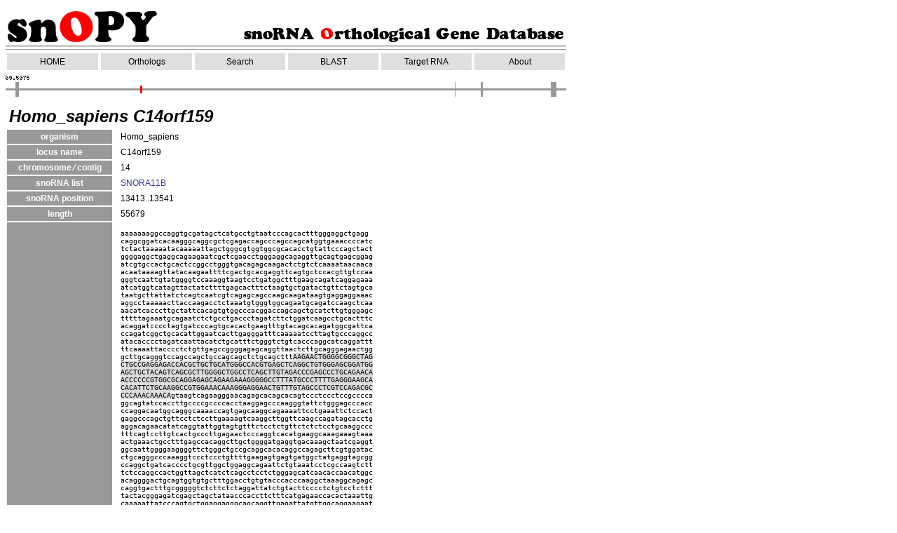

--- FILE ---
content_type: text/html
request_url: http://snoopy.med.miyazaki-u.ac.jp/snorna_db.cgi?mode=code_seq_info&id=Homo_sapiens100509
body_size: 66494
content:
<html>
  <head><!-- Global site tag (gtag.js) - Google Analytics --><script async src='https://www.googletagmanager.com/gtag/js?id=UA-162525345-2'></script><script>  window.dataLayer = window.dataLayer || [];  function gtag(){dataLayer.push(arguments);}  gtag('js', new Date());  gtag('config', 'UA-162525345-2');</script>
    <TEMPL_INCLUDE NAME="meta.tmpl">
    <link rel="stylesheet" type="text/css" href="template/css.css">
    <link rel="stylesheet" type="text/css" href="template/code_seq_info.css">
    <title>Homo_sapiens Locus C14orf159</title>
  </head>

  <body>

    <table border=0 cellspacing=0 class="Edit">
      <tr><td></td><td></td></tr>
    </table>

    
  <table class="Edit" border="0" cellspacing="0">
    <tr><td></td></tr>
    <tr><td></td></tr>
    <tr><td></td></tr>
    <tr><td></td></tr>
  </table>


  <table class="head_table" border="0" cellspacing="0">
  <col width="215px">
    <tr>
      <td class="head_index">
	<a href="snorna_db.cgi" style="background: rgba(0, 0, 0, 0)">
	  <img src="img/title2_l.png" width="215px" height="50px" alt="snOPY">
	  <!--sn<span>O</span>PY-->
	</a>
      </td>
      <td class="head_index_comment">
	<a href="snorna_db.cgi" style="background: rgba(0, 0, 0, 0)">
	  <img src="img/title_s.png" width="459px" height="26px" alt="snoRNA Orthological Gene Database">
	  <!--snoRNA <span>O</span>rthological Gene Database-->
	</a>
      </td>
    </tr>
  </table>
  


  <div class="header_tmpl">
    <div>
      <table class="header_tmpl" border=0 cellspacing=0>
	<col span=6 width=127>
	<tr class="link ">
	  <td><a href="snorna_db.cgi" class="a">HOME</a></td>
	  <td><a href="snorna_db.cgi?mode=ortho_table" class="b">Orthologs</a></td>
	  <td><a href="snorna_db.cgi?mode=sno_search&organism=Homo_sapiens&dataquality=A" class="c">Search</a></td>
	  <td><a href="snorna_db.cgi?mode=blast_form" class="d">BLAST</a></td>
	  <td><a href="snorna_db.cgi?mode=all_target_view" class="e">Target RNA</a></td>
	  <td><a href="snorna_db.cgi?mode=about" class="f">About</a></td>
	</tr>
      </table>
    </div>
  </div>


    <img src="seq_image/Homo_sapiens100509_sh.png" />

    <table>
      <col width="150px"><col width="600px">
      <tr><td colspan=3 class="info_index">Homo_sapiens C14orf159</td></tr>

<!--
    <tr>
      <td class="menu">	coding sequence ID	</td>
      <td class="main">	Homo_sapiens100509	</td>
    </tr>
-->

      <tr>
	<td class="menu">	organism	</td>
	<td class="main">	Homo_sapiens	</td>
      </tr>

      <tr>
	<td class="menu">	locus name	</td>
	<td class="main">	C14orf159	</td>
      </tr>

      <tr>
	<td class="menu">	chromosome &frasl; contig	</td>
	<td class="main">	14	</td>
      </tr>

      <tr>
	<td class="menu">	snoRNA list	</td>
	<td class="main">	<a href="./snorna_db.cgi?mode=sno_info&amp;id=Homo_sapiens300722">SNORA11B</a>	</td>
      </tr>

      <tr>
	<td class="menu">	snoRNA position	</td>
	<td class="main">	13413..13541	</td>
      </tr>

      <tr>
	<td class="menu">	length	</td>
	<td class="main">	55679	</td>
      </tr>

      <tr>
	<td class="menu">	sequence	</td>
	<td class="sequence">
	  <div>AAAAAAAGGCCAGGTGCGATAGCTCATGCCTGTAATCCCAGCACTTTGGGAGGCTGAGG<br/>
CAGGCGGATCACAAGGGCAGGCGCTCGAGACCAGCCCAGCCAGCATGGTGAAACCCCATC<br/>
TCTACTAAAAATACAAAAATTAGCTGGGCGTGGTGGCGCACACCTGTATTCCCAGCTACT<br/>
GGGGAGGCTGAGGCAGAAGAATCGCTCGAACCTGGGAGGCAGAGGTTGCAGTGAGCGGAG<br/>
ATCGTGCCACTGCACTCCGGCCTGGGTGACAGAGCAAGACTCTGTCTCAAAATAACAACA<br/>
ACAATAAAAGTTATACAAGAATTTTCGACTGCACGAGGTTCAGTGCTCCACGTTGTCCAA<br/>
GGGTCAATTGTATGGGGTCCAAAGGTAAGTCCTGATGGCTTTGAAGCAGATCAGGAGAAA<br/>
ATCATGGTCATAGTTACTATCTTTTGAGCACTTTCTAAGTGCTGATACTGTTCTAGTGCA<br/>
TAATGCTTATTATCTCAGTCAATCGTCAGAGCAGCCAAGCAAGATAAGTGAGGAGGAAAC<br/>
AGGCCTAAAAACTTACCAAGACCTCTAAATGTGGGTGGCAGAATGCAGATCCAAGCTCAA<br/>
AACATCACCCTTGCTATTCACAGTGTGGCCCACGGACCAGCAGCTGCATCTTGTGGGAGC<br/>
TTTTTAGAAATGCAGAATCTCTGCCTGACCCTAGATCTTCTGGATCAAGCCTGCACTTTC<br/>
ACAGGATCCCCTAGTGATCCCAGTGCACACTGAAGTTTGTACAGCACAGATGGCGATTCA<br/>
CCAGATCGGCTGCACATTGGAATCACTTGAGGGATTTCAAAAATCCTTAGTGCCCAGGCC<br/>
ATACACCCCTAGATCAATTACATCTGCATTTCTGGGTCTGTCACCCAGGCATCAGGATTT<br/>
TTCAAAATTACCCCTCTGTTGAGCCGGGGAGAGCAGGTTAACTCTTGCAGGGAGAACTGG<br/>
GCTTGCAGGGTCCAGCCAGCTGCCAGCAGCTCTGCAGCTTT<span class="Exon">AAGAACTGGGGCGGGCTAG</span><br/>
<span class="Exon">CTGCCGAGGAGACCACGCTGCTGCATGGGCCACGTGAGCTCAGGCTGTGGGAGCGGATGG</span><br/>
<span class="Exon">AGCTGCTACAGTCAGCGCTTGGGGCTGGCCTCAGCTTGTAGACCCGAGCCCTGCAGAACA</span><br/>
<span class="Exon">ACCCCCCGTGGCGCAGGAGAGCAGAAGAAAGGGGGCCTTTATGCCCTTTTGAGGGAAGCA</span><br/>
<span class="Exon">CACATTCTGCAAGGCCGTGGAAACAAAGGGAGGAACTGTTTGTAGCCCTCGTCCAGACGC</span><br/>
<span class="Exon">CCCAAACAAACA</span>GTAAGTCAGAAGGGAACAGAGCACAGCACAGTCCCTCCCTCCGCCCCA<br/>
GGCAGTATCCACCTTGCCCCGCCCCACCTAAGGAGCCCAAGGGTATTCTGGGAGCCCACC<br/>
CCAGGACAATGGCAGGGCAAAACCAGTGAGCAAGGCAGAAAATTCCTGAAATTCTCCACT<br/>
GAGGCCCAGCTGTTCCTCTCCTTGAAAAGTCAAGGCTTGGTTCAAGCCAGATAGCACCTG<br/>
AGGACAGAACATATCAGGTATTGGTAGTGTTTCTCCTCTGTTCTCTCTCCTGCAAGGCCC<br/>
TTTCAGTCCTTGTCACTGCCCTTGAGAACTCCCAGGTCACATGAAGGCAAAGAAAGTAAA<br/>
ACTGAAACTGCCTTTGAGCCACAGGCTTGCTGGGGATGAGGTGACAAAGCTAATCGAGGT<br/>
GGCAATTGGGGAAGGGGTTCTGGGCTGCCGCAGGCACACAGGCCAGAGCTTCGTGGATAC<br/>
CTGCAGGGCCCAAAGGTCCCTCCCTGTTTTGAAGAGTGAGTGATGGCTATGAGGTAGCGG<br/>
CCAGGCTGATCACCCCTGCGTTGGCTGGAGGCAGAATTCTGTAAATCCTCGCCAAGTCTT<br/>
TCTCCAGGCCACTGGTTAGCTCATCTCAGCCTCCTCTGGGAGCATCAACACCAACATGGC<br/>
ACAGGGGACTGCAGTGGTGTGCTTTGGACCTGTGTACCCACCCAAGGCTAAAGGCAGAGC<br/>
CAGGTGACTTTGCGGGGGTCTCTTCTCTAGGATTATCTGTACTTCCCCTCTGTCCTCTTT<br/>
TACTACGGGAGATCGAGCTAGCTATAACCCACCTTCTTTCATGAGAACCACACTAAATTG<br/>
CAAAAATTATCCCAGTGCTGGAGGAGGGCAGCAGGTTGAGATTATGTTGGCAGGAAGAAT<br/>
GTTGGCATTGATTGGCACGCAGGGGACGAGAGCTGCTTTGTGCTTTAAAGGTAACTGAGT<br/>
ATGAGCTAAAAAGAAGGAAAGGAGAGGCCGAGAGTAGGAAGAAGAAAGAAAGCTGACTTG<br/>
GCTGGAGGGGTGGAGTGAAGCTGAGGAAGCAGGAAGGGGAAGGAGGTGATGGGTGGGAAG<br/>
GGCAGGGCAGGGTGGAGTTAACTGAAAGAAGGCTAAACTGTGGCTTGTACATAATTATGA<br/>
GGAAGCACCTTTTTTTCCCCCCTTCATTTTGAGACGGAGTCTTGCTGTGTCGCCCAGGCT<br/>
GGAGTGCAGTGGTGTGATCTCAGCTCACTGCAACCTCCATCTCCTGGGTTCAGGCTATTC<br/>
TCCTGCCTCAGCCTCCCAAGTAGCAGGGACTACAGGCACATGCCACCAGGTCTGGCTAAT<br/>
TTTTGTAGTTTTAGCAGAGACAGGGTTTTGCCATGTTAGCCAGGCTGAGCTCAAGCCATC<br/>
CATCCGGCCTGGCCTCCCAAAGTGCTGGGATTATAGGCGTGAGCCACCACACCTAGCCAG<br/>
GAAGCATCTTAAAAGAGTCAGATGTCACTTCCAGCTGAGGGCTAGATCCCCGGAGGCCAA<br/>
CTGGTGGCCCCTGACATGTTTTATTTGTAAGAGTGAGGACTCTTGGAAATTTGGAAAATT<br/>
TCACGCGTTGTGAAAGAATGGGCTCACGTTTCCGCAGCTCGGCTGGCGCTGTAGCTGCTG<br/>
GTTTGCCAAAGTCCCCACCTCTCCTGCACTGAGCTTTGCATTCCTTGACCCACCCCAAAA<br/>
CTTCTGTACCTGCCTGGTTCCTGTGGGCAATGCAGATTGCTGCTCCTTCTGGTTTGATAA<br/>
TAATGATTCTCGTCCAAGTGCACAGGTATATGCTCTTTCAATTAATTTCAATTAATATCT<br/>
CCCTTTTTCAGTGGAGCATGGCAGATACACAAAACCAACCCTCTCCTTGACAGATTTCTC<br/>
AGCCTTTCCAGGCGATCTGCCAAGTTGCTAGAGGGTATTTGCATTAAAAAAAAAAGTTTA<br/>
TTTTCTTATTTTGGGTTTAAGGATTTTCCAACCTGCCTTAAGGCAATATTTCATTTATGC<br/>
CACACTTTACAGCTTTCAAAGCATTTCTTAAACAGACTTGAATTTGTTTTATCCTTCCAG<br/>
AAGCTCCATGAAGTCTGTAATTTGGATCTCCTCATGCTGTCTTGGAGGAAACAGAATTGT<br/>
AGAGAAACTAAATGACTGCCCTTGGTCCTTCAGTAATGTTGAGGTTCACATTCAGGCACA<br/>
GCTCTCTGGAAGACCAAGCTGTGTCTTTTTGACTGTGTGAAATTGTAAAAAGTTATGCTT<br/>
TGAAAAGCATAGTGACTGAAAGTATGATCTCAATCCAGAATACTTGTGTTACCAGAAAGG<br/>
GGCCTCAAACCAGACCCCGAGAGTGTTCTTGGACCTTGTGCAAGAAGCAACTGGGGGCAA<br/>
GTTCATAGCAAAGTGGAAGTGAAAGCAAGTTTATTAAGAAAGTAAAGGAATAGGCCGGGC<br/>
GTGGTGGCTCATGCCTGAAATCCCAGCACTTTGGGAGGCCAAGGCAGACAGATCACAAGG<br/>
TTAGGAGATCAAGACCATCCTGGCCAACATAGTGAAACCCCATCTCTATTAAAAATACAA<br/>
AAATTAGCTGGGTGTGGTGGTATGCACCTGTAATCCCAGCTATTTGGGAGGCTGAGGCAG<br/>
GAGAATTGCTTGAACCCAGGAGGCAGAGGTTGCAGTGAGCCGAAATCGCCCCACTGCACT<br/>
CCAGCCTGGCGACAGAGTGAGAGTCTGTCTCAAAAAAAAAAAAAGAACGGCTACTCCATA<br/>
GGTAGAGCAGTGGCATGGGCTGCTCGACTGAGTATACTTAACGGTTATTTATTGATTATG<br/>
TGCTAAACAAGGGATGGATTATTCATGAGTGTTCCAGGAAACGGGTGGGCAATTCCTGGA<br/>
ACTGAGGGTTTCTCTCCTCTTTACACAAAATAAGGTAATTTCCAGACATTGTCATGGCAT<br/>
TTGTAAACTGTCATGGTGCTGGTGGGAGTGTCTTTTGCATGCTAATGCATTATGGTTAGT<br/>
GTATAATAAGCAGTGAGGACGACCAGAGGTCACTTTCATTGCTATCTTGGTTTTGGCTGG<br/>
TTTCTTTACCACAAAGTGTTTTATCAGCAGGGTCTTTGTGACCTGTATCTTGTGCCTACC<br/>
TCCTATCTCATCCTGTGACTAGGAATGCCTAAGTTCCTGGGAATGCAGCCCAGTAAGTCT<br/>
CAGCCTTATTTTACCCAGCCCCTGTTCGAGATGGAGTGGCTCTGGTTTGAAAGCCTCTGA<br/>
CACTTGGGCTTGACTGCTGGTTTGGCCACTCAATACCTATGAGTCTTTAGGCAAAGTACT<br/>
GAATCATCCTGTGCTTCCTTTTCTGTAAAATAGGGATAACAGCCCTCATCTAGGGAGTGT<br/>
TGTATGGATTAAATGACATAGTACATGAAAAGTGTTTAGAACAATGCCTGGCACAGAGTA<br/>
AGCTTTTGTTCACATACACACACACACACATACACACACACACACACACACACACGCCAA<br/>
ACTGTAAAATATTTGAAGAGACTTATTCTGAGGCAAACATGAGGACCCTGGAGGTCCTGA<br/>
GAACATGTGCCTGACATGGTTGGGATACAGCTTGGTTTTATGCAGTTTAGGAAGACATAG<br/>
ACATCAATCAATACATGTGAAGTACACATTGGTTTGATTGATTCAGTCCAGAATTGAGGT<br/>
ATTCAGGTCATAGGTAGATTCAAAGATTTCCCAATTGGTAATTAGTTAAATGAGTTAAGC<br/>
TTTGCCTAAAGTTGAAGTTAGCAGGAAGAAATGCTTGGATTCAAGATAAAAGGGGTTGTG<br/>
GAAGCCAAGGGCCAAGGTTCTTGTTATGTAGATGAAGCTTCCAGGTAGCAGACTTCAGAG<br/>
AGAATGGATGGTAAATTCTCCCCGCCCCCCCCCCCCCTTTTTTTTTTTAGACGGAGTCTC<br/>
ACTCTGTTGTCCAGGCTAGAGTACAGTGGGATGATCTTGGCTCACTGCACCCTCCACCTC<br/>
CTGGGTTCAAGCGATTCACCTCCTTCAGCCTCCCAAGTAGCTGGGATTACAGGCACCACC<br/>
ACCCCCACCACGCCTGGCTAATTTTTGTATTTTTAGATTTTTAGTAGAGCCAGGGTTTCA<br/>
CCATGTTGGCCACATTGGTCTTGAACTCCTGACCTCCAAGTGATCCACCTGCCTCGGCCT<br/>
CCTGAAGTGCTGGGGTTACAGGTGAATCTCTCTTATCAGGCCTTAAAAGGTGCCAGACTC<br/>
TTCATAACTCTCTTCAAGGTGGGAGGACTTGGAAGGGGAAAGAGCTAGTTAATAGATTTA<br/>
CAGATACAAAAAGCAGTTTCAAAATATGGTGAAGAAACATATTTGGGGGTAAGATATTTT<br/>
GATTTCCTTCTTTATCTGTCATTTGATAGAGTCAGGTTGGAATTTGGTATCTTATGGCTA<br/>
CAAAGAGTCTCTTTTATCTGTCTTAAGATCTCTGTTTTAATGTTAATGCTGGTCAGTTGT<br/>
ATCTAAACTCCCAAGTGGTGGGGGATAATGAGGCATGTTCAGCCATTCACCTCCCATCAT<br/>
GGCCTGGACTAGTATTTCAGGTTTCTTTGGAATGCCCTTGGCTGAAAGGGGGTCCATTCA<br/>
ATTGGTTGAAGGGCTTAGAATTTTACTTTTGGTTTATACTTTCAAGAAATATTCCTATCA<br/>
GTGGGGCCAGGCACGGTGGCTCATGCCTGTAATCCCAGCACTTTGTGAGGCCAAGGAAGG<br/>
AGGATTGCTTGAACTTGGGAGTTCGAAACCAGCCTGGGCAACATAGTGAGACCCTAAAAA<br/>
GTCTACCTAAAAAGTTAAAAAAAATTTTTTTAAATTATACTACTACTACTAAAATTATTA<br/>
TTATCTGTGCCTTTGGGAGATACTCTGTATTAGTTAGGGTACAGGCTAAATTGTAAAAAA<br/>
GATCCCAAAATACATTTGCTCAAAAAGGGTAGAAGATTTTTCCTCTTTCACATAATAGCT<br/>
AAGAGGTAAATGGTCAGTCCAGGACAGGCAAACAACTCTGCTCCACAGGGTCATTCAGGA<br/>
ACCCAGCTTCCTCCATCTTGTTGCTCCCTTTTCTGCATAGTCAAAAGTGACTCAACATCA<br/>
CCTTCACCTTCTGTTCCTGCCTGTAGTGCGAAGAGGGGAGGAATTAGAGGGCAAACAGCT<br/>
CCCTTCTAAATGATATACCTCAGAGTTGTACATATCCTTTCACTCATATTCCCTGACCCA<br/>
CTCTGTTTCCCTGACCAAATTTCCCAGGCTTTTCTACCTTGATCTGACCTTGTCTTTCTG<br/>
GACCTTTGGTACCACTGTGCTCCCATACCTGAAGACTCTTTCTCACTGCAGTGCTACTCT<br/>
TTCTAAGTTCCCACCCTACTTTGCTAGACATTTTTTTTCCATTTCCTTCAAAGAGACCTC<br/>
CTGTTCCACTCACTCCCTAAATATCCTCTGGGTCTCTGTGTTCCACCCACAGCCCTTCCT<br/>
GCCTTTTGCCCTCTCCCTCGGTGTGATGGCTTAATGTTGAGTGTCAACTGGATTGGATTG<br/>
AAGGATGTAAAGTCTTGTTCCTGTGAGGGTGTTGCCAAAAGGAGATTAACATTTGAGTCA<br/>
GTGAACTGGGAGAGGCAGACCCGCCCTCAGTCTGGGTGGGCACCATATAATCAGCTGCCA<br/>
GCTCATCTAGGACAAAAGCAGGCAGAGGAACATGGAAGGACTAGACTGGCTGAGTCTTTC<br/>
AGTCTTCATCTTTCTCCCGTGCTGGATGCTTCCTGCCCTCAAACATCTGACTCCAAGTTC<br/>
TTCAGCTTTGGACTCTTGGACTTACACCAGTGGTTTGCCAGGGGCTCTCAGGGCTTTGGC<br/>
CTGAGACTGAAGGCTGCATTGTTGGCTTCCCTACTTTTGAGGTTTTGGGACTTGGATTGG<br/>
CTTCCCTGCTCCTCGGCTTGCAGACAGCCTATTGTGGGACTTAACCTTGTGATGGTGTGA<br/>
GTCAATACTCCTTAATAAACTCCTCGTCATGTTAGTCCTGTCCCATCTAGAGAACCCTGA<br/>
CTAATACACTTAGTGTCCTCAGCCACGCAAAAGCTGATGACTCGCAGCTCTCCCTCCTCC<br/>
GGGCAGGTGTCCTTCCTGACTTCTGGTGCTGAATGTCCACCCTGTCATGGACCTCTGCCT<br/>
GGGGCTGTCTCACAGGCTCCTCCTACTTAGCATTCTAAAACCAAATTCCTCATCAGTCTC<br/>
TTCTTGTATTTATTTTCATGAATGGCACAGTTAGCTAGTTGCCCATCCCAGGAAAAAGAA<br/>
ATCTGATAATTATTATTATTATTGTTTTTTGAGATGGAGTTTCACTCTTGTCACCCAGGC<br/>
TGCAGTGCAATCACGCTATCTCAGCTCACTGCAACCTGCAGCCTCTACCTCCTGGGTCCA<br/>
AGCCATTCTCCTGCCTCAGCCTCCTGAGTAGCAGGGATTACAGGCACCCACCACCGCGCC<br/>
TGGCTAATTTTTGTATTTTTAGTAGAGACAGCATTTCACCATGTTGGCCAGGCTGGTCTT<br/>
GAACTCTGTCCTCAGGTGAGCCACCTGCCTCAGCCTCCCAAAGTGCTGGGATTACAGGCA<br/>
TGAGCCACCCCACCTGGCCCTGATAATTATTTGTGATTCCTTTCTTTCGTTGCACCTTTT<br/>
GCATACATTCAATCAGGTATCAGGTTCTGGCAAGTCTACCTCTTCCAGTTCCTCAAATCA<br/>
GCCCTTCCTCTCATTCTCTCACTTTGGGGAAAGCCTGGATTGCTTCTCAAATACTTACGA<br/>
CAGAGGGTCTCTGAGGGATGTTCTTCTTCACATTCATCCTCCACCAAGTGCTGCCTGTTC<br/>
AGGGGATCCTCCTACCCTTAGTGCTCCTGGGGCTCTTAGATGAAGCTCATACTCCTTCAG<br/>
GTTATGCACATGCTCCCTCCCAAGCATCTCTTTGTCTATCTTCCCAGCCCCTCTCCCTCT<br/>
TTACCCCAGGTGTGCCAACCACTCACACTGTCACCTACAGAGACTTCTTCAGCCTTTCTC<br/>
CTAGTGCTGATTTCCAGCTGTCTGTCAAAGCTCATGCAATGTCTCCCAGGCCATACCTGC<br/>
CTGACACTGTCAACACAGTTTTCCTTGCCTCTTCCTCATTAGCAGCTCCAGTGCTTAAGC<br/>
ACATTTCCCGACACACAGAAAGTGCTCTGTAAATGGCAAAAGAGTGAACTGTATGGCTCT<br/>
TTCCATGTCCTACTCCACCTCCAATCATGCTACCTGCTCTGTACCTAAGCTTCTGAGAAG<br/>
ACCCTCCTCTCCTGTGGGGATGTCTGTAACTCTTTCTTCAAGAAATAATATTTTTGGCTG<br/>
GGCGCAGTGGCTCACGCCTGTAATCTCAGCACGTTGGGAGGCCGAGGTGGGTGGATCACC<br/>
TGAAATCAGGAGTTCGAGACCAGCCTGGCCAACATGGTGAAACCCTATCTCTACTAAAAA<br/>
TACAAAAATTAGCCAGATGTGGTGGCGATCGCGCCACTGCACTCCAGCCTGGGTGACAGA<br/>
GTGAGACTCCATCTCAAAAATAATAATAATAATAATAATAATAATAATAATAATAATAAT<br/>
AATTTCAAGAACAAACTCAACTAATGTCTTCAGTGAAGGCTTCTCCTACTTCCCCAGCCA<br/>
GATTTTCATTATTTATCTATCATCAAGTATTTTTAAAATGCCTATAGTGTGCCAGGCACT<br/>
GTTCAGTATACTGGGGATAGAGCAGGGGGAAAAAAATGACAAAAACCCCTACCCTTAAGA<br/>
GGTTCACAGTATAGCATGGGGAATTAGAAGTAAGCATCTGTCTCTTCTCTGGTCTTTAAG<br/>
CACCTCACAGGCACTGGCCATGTCTGCTCATCTGTTTATTCCCATCATCTAACAGAGTGC<br/>
TCAACACATTTGCTTGATGAATACGTTTTGAGCACTGGGAGATGATCACAGAAGAGCTAA<br/>
GAAGTGATAGCAGTTGTATTTAGTGGAGAACAGTATTCACACCTTGTTGTCTAGATTGCC<br/>
TTGAAATCAGGCTCTGTATGATATCTTTTTTTTTTCTCTTAGAAAAAACTGTTAACCTAT<br/>
TTAGAGTAATTTTATTAAGGAGCTTTTTATTTTTTTATTTTTTTTTTTGAGACAGGGTCC<br/>
CACCCTGTTCCCCAGGCTGGAGTGCAGTGGTTCAACAACCACAGCTCACTTCAGCCTTGA<br/>
CCTCCCGGGCTCCCACCTCAGTCTCCTGAGTAGCTGGGAACACAGGTACGTGCCACCCTG<br/>
CCCAGCTAATTTTTTATTTTTTGTAGAGATGGGGTTCCACTGTGTTGCACAGGCTGGTCT<br/>
CAAACTTCTGGGCTCAGTCAATCCTCCCGCCTTGGCCTCCCAAAGTGTTAGGATTACAGG<br/>
CGTGAGCCATTGTACCTTTAAAAGAAAAAAAGAAAGATTTTTTTTATTTTAAATTAAAAA<br/>
TTATGACATTGCATATCACTGTGAGTGTATTTAATGTTACTGAATTGTACACTTTAAAAT<br/>
GATTAAGATGGTCAATGTTATGTGTATTTTAACTATAATAAAAGAAAAAAGTTTTTTTTT<br/>
TTTTTTTTTGAGATAGAGTCTCACTCTGTCGCCCAGACTGGAGTGAAGTGGCTCGATCTC<br/>
GGCTTACTGCAACCTCCACCTCCCGGGTTCAAGTGATTCTCCTGCCTCAGCCTCCTGAGT<br/>
AGGAGTAGCTGGGACTGTAGGCGCCTGCCACCATGTCTGGCTAATTTTTGTATTTTTAGT<br/>
AGAGACAAAGTTTCACTATATTGGCCAGGCTGGTCTCAAACTCCTGACCTTGTGATCCAC<br/>
CTGCCTCAGCCTCCCAAAGTGCTGGGATTACAGGCGTGAGCCACGGTGCTTGGCTAGTTC<br/>
TTTCTTTTCTTAAGGCTGCATTTCATTCAGCAAAGAGGCACTCACTATGTAGCCGGCACT<br/>
ACTCTGGGTTTGTGGGCCATAAAGACAGATAAGACACAGTCCCTGTCTTTCGAGGACTTA<br/>
GGCTTAGCAGGAGACAGGCACCTGAGCCACAGAGACAATCAAGAGTTGCTCGCTGTGCTC<br/>
AGGGAGAACTCTGTTCGGCCCACACCACCTTAGTTACTAGTGACGGCCACCAGACTTGAA<br/>
GTATCATGAGTACCTGGATCATCACAGAGGAGTCAATCCATTTTTATAGGTCTAACTTGG<br/>
GTGTTTCCAAAAATGTCAAGTAACGAACACACAACAGAACATTTATAAGAGCAGGATTCC<br/>
AAGGTATCAGTTAGACAGTAAACGGAGGGGCCCAGCCAAGCATATTCCCATGCTGCAAAG<br/>
CCACTTGATATTAGCGCACATCTTGAAGCAATAAACGCTGCCCTGGCAGGCCCTGGCAAA<br/>
TGGCACTTGTGAATATTTAGAAACGGAGCAGCCCTGTTTGGGAAAACTGTCATACTGACG<br/>
CGCTAGGTTGGGAGAGATGAGGTGGAGACAGTTAAAAAAAAAAAGAATGAACTGTATGCT<br/>
TCCAGAAACGTTAAACTCTCACTCATGGAGCCTAGTGCATCAAGTTTAGGTCCATTGTAA<br/>
CAGCACTTTAGGTTGTTTCTGATTATTTTTTTCAAGACAGGGTCTCACTTTGTCCCTCAG<br/>
GCTAGAGTGCAGTGGCACAGTCATGGCTCACTGCAACCTCAACCCCCTGGGTGTAGATGA<br/>
TCCTCTGACCTCAGCTTCCCAGGTAGCTGAGACTACAGGTGTGCACCGCCACAGCCAGCT<br/>
GATTTTTTGTAGAGACAGGGTTTCGCCATGTTGCTAGGCTAGTCTTGAACTTCTGGGCTC<br/>
AAACAGTTCGCCTGCCTTGGCCTGCCAAAGTGCTGGGATTACACGCATGAGCCACTGCAT<br/>
CCAGCCTGTTTTTTTCAATGTTTTAACAGCGCATCTTTTGGCTTTAATAATCAGACTTTT<br/>
TTTTTTTTTTTTTTGAGATGGAGTCTCACTCTGTCACCCAGGCTGGAGTGCAGTGGTGCA<br/>
ATCTTGGCTTACTGCAACCTCTGCCTCCCGGGTTCAAGCGATTTTCCTACCTCAACTTCC<br/>
TGAGTAGCTGGGACTACAGTCGCACGCCATCATGCCCGGCTAATTTTTGTATTTTTAGTA<br/>
GTGACGGGGTTTCACCATGTTGGCTGGGATGGTCTCGATCTCCTGACCTCGTGATCCACC<br/>
CACCTCGGCCTCCCAAAGTGCTGGGATTACAGGCGTGAGCCACCACACCCTGCCAATAGT<br/>
CAGACTTTTAAAAGCAGCAGACCCAGCTAACTGGGAGTGAAGCAGCTGCTCCTCACTAAT<br/>
TTGCTGTCAAGGAGCTGAGCAGATGGAAGCACCATCCTCCCTCCTCCTGATGCCTCCTCT<br/>
TCTCTCTGGGGTTTCCACATTTATTGTATTACTGCATTTGGTCTATGGGGTTGACAGTTC<br/>
AGCAGGACTTCAGGCTGGAGGTAGGAAACAGGTCCACTGTGGGCATAGCTGCTTGTTAAT<br/>
TCATGGCAGATTAGGCTTTCTGTGAATGGCATGGCTTTTTTCAACCACGAGTTCTCTGAG<br/>
GCCTGAAGAAAGTGCTGGTGGAAGGCCGTGTTGCCCGGGCCAAGGAAAGTGTCCTGTTAC<br/>
ACAGGGGTTGGTTGTAACTCACTCTGATTCTGTGGTTAATCAGAAACAAATCAGCCTGTT<br/>
TCATAGAAGCCTTTGTTGTTTGTTCTGATGAGATTTTTACCTGCTGTACTTGAGACATCA<br/>
GTAAAAAGTGAAGTAGAGGTTCCTCTTCAGAGACTTTCCTTCCCATCTAATTAGGAATAA<br/>
ATAGTAACTTCTCTTAGAAGCAAAATTTATTCAAAGACCTGTGCTAACATTCTTAAATAT<br/>
CTGCTATCCATAATAAAGAAATCAATGTACTTTAATGTTCTTAGCTCCCACAATTTAGCC<br/>
TGAATATTTGCCCTGGCATGCTTATACTGGTCCAAGCAAGTATTAGGTCATAGCCTGTTC<br/>
CTCTTCCTTATTTGAAGGTGTTTTTACCTTTCTCAACATTGCACAAGTTACTTCCTCCTT<br/>
CCTTTGTTCTCCTCTGCCTTTGCCTCTTTTAAAAGGTTCTAAGTTGCCAGCCAATTGGGA<br/>
CAAATACAGGATCTGAGGTCCCATTCCAGCCAATGGAAACTGGACACAGCAGTAGGGTGG<br/>
ACGAGTCAGGTTATAAATGACCCTGTCTCCTTTGTTCTATATACTCATGGGGCACAACTA<br/>
CTGGCGAGTGTACCCTTTCTGCAGAAAGTGTAAAAATGGCCTTGCTGAGGAAATTAAATT<br/>
TATGTTCAAGTACTATTTCTTTACGGCACCGGGGAACAAGCATTTCAAACACGTACTTGC<br/>
TGCAGACTCTGCCCTCTGGAATGGCTGCGATCCTGTCTCAAATGGATTTGAGCAGAAAAG<br/>
GGGAAGTGACTGGCAGAAAAGCCCAGAGATAGATCTGTGTTTAGGTAAGGTTGTTTGTCC<br/>
AGAGATAGAACTGTGTTTAGATAGGGTTGCTTGTAGGGCCAGGGATGACAGCGTCAAGCC<br/>
CTGCCTCTTTTTACTCTTGGCTCTCTGCTTTCTTCTCTGTTGGCTTCCTTCTCGAGCCAG<br/>
CTCTCTCTGTGGGGTGACAAATGACCACTGGCAGCCTATGCTCACATTGTCCCTGTGTCT<br/>
AGCAGTTTCAGAGGTAAGAAATACTTCTTTCCCGACAGCTATACAAATACAAAGGTTAAG<br/>
GTTGGGCACAGTGGCTCACTCCTGTAATCCCAACACTTTGGGAGACCAAGGCAGGCGGAT<br/>
CACCTGAGGTCAGGAGTTCAAGATCAGCCTGGCCAAAATGGTGAAATCCTGTCTCTACTA<br/>
AAAATACAAAAATTAGCCGAGCCTGGGCTACTCAGGAGGCTGAGTCAGGAGAATTGCTTG<br/>
AACCGAGGAGATAGAGGCTGCAGTGAGCCGAGATCTTGCCACTGTACTCTAGCCTGGGTG<br/>
ACAGAGCAGGACACAGTCTCTAAAAAACAAAACAAAACAAAACAAATTCAAAGGATAACT<br/>
CTGGTTGGCTAGCTGGGGTCATGTGACCATCCTCAACCCAAGCATTGTGCTAAGGAGGAT<br/>
GGGCTATTTTGATTGTCACCTAGGTCTGAGATAGTGACTGACAGCCCCACTGGGTACTGG<br/>
GGGACACTTTTCCAATTTGCTGGGCACGTAATGGTTTCTTAGGGCTGCCACAACAAATCC<br/>
CAACTTACTTGGTGGCTAAAAGCAACAGAAATCTCTTATCTCACAGCTCTGGGGGGTAGG<br/>
AGTTCTACGTCAATGTATTAGGGGGACTATATTCCCTCTGATGCCTCTAGGGAATGATCC<br/>
TTCCTTGCCTCTTGCAGCTTCTGTGGCCCCAGGAAATCCTTGGAGTTCCTTGGACTGTAG<br/>
CTGCGTCACTCCAATCTCTGCCTCCATCTTCACAGGATGGCCCCTTCTGTGTTTCTCCTG<br/>
TCATGTCTGTGCCTTCTTATAATTACATGTGTT<span class="snoRNA">GGGGTGTGCTCAGAGCAGGGGGCCCGA</span><br/>
<span class="snoRNA">AGAATGCCTCCTCTGTTTACAACACACCCAATAGGAATCTGGGGTCATTGTGACAAGGGA</span><br/>
<span class="snoRNA">CACAGAGCTTGTGACCTCCCTACAAACAAATGCCCTACACAT</span>TGAAAAAACAAAAAACGT<br/>
GTCAGACCAGGTGCGGTGGCTCAGGCCTGTTATCTCAGCACTTTGGGAGGCCAAGGTGGG<br/>
AGAACTGCTTGAGCCCAGGAGTTTGAGACAAGCCTGGGCAATATAGCAAGACCCCATCTC<br/>
CACCACACACAAAAAAATATGTTACTGGTTTTAGGGTCCACTCAATTAATCCATAATAAT<br/>
CTCATCTCAAGATCTTTCACTTAATTGCATCTACAAAGACCCGTTTTCCAAATAAAGTCA<br/>
TATTCACAGGTATGGGGTGAGGGTTGGGACTTGGATTTATCTCTTTGGGGGCCACATTCC<br/>
ACCCCCTGTAGGGCAGAAATAAATAGCCACTGCACTCCACCCCTTGACTGCCTGGCATCC<br/>
ATCCATGGCCTTTTCCACATAAACAATTCCAGAAATGCAACACCCCAGTGTGGTACAGGC<br/>
TGCCCACATCCAAGCAAAGCTGGCCGATGTACATTCTTCTCAGTCAGGCCTTGATGATAC<br/>
TCTTTTTTTTTTTTTTTTTTTTTGAGATAGAATTTCCCTCTGTCACCCAGGCTGAAGTGC<br/>
AGTGGCACAAGTATGGCTCACTACAGCCTCAACCTCCCAATCTCAAGCCATCCTCCCACC<br/>
TCAGCCTCCCAAGTAGCTAGAACCACAGGCATGTGCCACCATGCCTGGGTATTTTTTAAA<br/>
TATTTTGTAGAGACAGGATCTTGCTGTGTTGCCCAGGCTGGTCTTGAACTCCTGGCCTCA<br/>
AGCAGTCCTGCCTCACCCTTCCAAAGTGCTGGGATTACAGGCGTAAGCCACCATGCCAGG<br/>
ACCTTAGTCCATTTTCTGATAACTCTGTGAGCTGCCAACTGGAGCTAGAAACTCAAGTCA<br/>
AGTCATGCTGTAGAATCTGGACCTTGTCCTCGCTGCACCTGCCCCCTCTACACCCCGTTC<br/>
TCCCTGAGTCTTCCTTCAGACTGCAGCCTTCTGGCCTCTGCCCCAACACACTGGGCCTGG<br/>
GCCAGAGGGATGAGGCCGGGCTGTCTGGCCCTTGCCTTCAGGCTGTTTGCGGTTTGGCCA<br/>
GGCAGGGAACGCCGGGCAGAAGTGGCTGGCAGGGAGCCAGGGGAAACTGCTTCTTCCGGT<br/>
TTCTGTCCCCTCTCACACTGTGTCGTCCTTCTCCCAGCCTTTACCTGTGCTCCTAGCCTG<br/>
GGGCAGGGAATCTGACTTTTGCAATCCTGAAATATGATTTTCTGGTTCTCAGCTCAGCTG<br/>
AATTACTTGCCCCAGGCAGAAAGAGAAACTCATGGCTTTCTTTTCTCCTTCCCTGCTTTC<br/>
AGAAAGGTCAACTGGGACTAAAGTGCATCTTTTTCTCACCGAGCTTACTGAAGGCTGAAG<br/>
AAGGGGCAGCACACCCCAGGCACCTGGCTTTTTTTTTTTTTTTTTAACAAGTCCTACCAA<br/>
TTTCCAGCCTCATTGAGCATGTGGTCTGACTCACTGGGCTCAACAGGAGAGGCTTTGGCT<br/>
ACCTTGCACCACTTGAGAGGTGTTGCTCACCCCGAGTCAGGAAGGGAGACCCCACCTTAC<br/>
ACCCACCTCAACACAGCAAATTCCAGATATTAGGGTCTGTCATTTGCAAAACCCTGCTCC<br/>
TGGTACAGAATTCTGAGTTACTTAGGACACTTGATTGCAATTGATGTTAAGAAAGATCCA<br/>
GGCCGGTACGGTGGCTCACACCTATAATCCCAGCACTTTGGGAGGCTGAGGCAGGTGGAC<br/>
TGCTTGAGCCGAGGAGTTCAAGACCAGCCTGGGCAACATGGAGAAACCCCATCTCTACAA<br/>
AAAAAAAAAAAAAAAACCCACAAGAATATTAGCCGGGCATGGGGGTGGTGGCATGTGCCT<br/>
GTAGTCTTAGCTATTGGAGAGGCTGAAGTGGGAGGATCACTTGAGCGCAGGCATGGAGGT<br/>
CACAATGAGCCATGATCACACCACTGCACTCCCACCTGTGTGACAGAGCGAGACTCTGTC<br/>
TCAAACCAAAAAAATAAAATAAAACAAAAAATAAAAGAAAGATCCAGAAAGGGGATTGTA<br/>
TTAGCCTATATAACTGGGAAGCAGGAAAGGCTGGATCCAGATACCTAAATGACAGGATAA<br/>
GGACTTTGTTTCTCACCCCCCCTTTGTCCCCTGTTACTCTCCAGCCCTTCTCTCTGCTTG<br/>
TCTTTCTACTGGTTTTAATGGGATTTCAGGCTGATTTTCATGGAGCTCTAGGCTCACAGT<br/>
GCATTTATGTCTAGCAATCCTCTTAGATTCTGAGTTGTTCCAACAGAAGACACAGGAAGG<br/>
GCTCTGAATGGACTCGCTTGGGACCTCTGCTCACCCCCTGTATTAAATAACCACCGAGGC<br/>
CAGATGAGTGGAAATACCCTGGTTAGTTGGCCTGAGTCACATGGCACTATTGATGGGACA<br/>
GGTAAGGCCCCATGATTGGCAGCCCTTCTGGGTTGGGGGAAAGACAGTTTCTGAAAGAAA<br/>
AAAAATGCTAGGGAGACAAAATCAAATGTTAAGGGGCTGGGCTCTCAGCACATTCTTGGT<br/>
TTGCATTCTCCAGTGGGTCAGAAGCCTGACAATCCGCCTAGCCTCTGCTTTGAGCGTCAG<br/>
GGGACCCAGTTCTATTCCTGCATCCTTAGCCATCATCTACACACTTTTTATCTTTTCTTT<br/>
TAAATTTTTAAAAATTGTGAAATCTATATACATATAAGCCATATGTTCAACTTAAAGAAT<br/>
AGTAAACAACTGTGTCCCTAGGATCCAAGTTAAGAAATAGATCAGAGTCAGTTTCTTAGA<br/>
AGCTTCTATATGTGCTTCTCCCCAGTCATGTGCTCTCCTGTCTCTACCTGAGGGAAATTA<br/>
CAGATTTCATGCTTTTCTTTATAGTTTTCCTTTACACACATACCCTTAAGCCTCTAAGTA<br/>
CTATATGGTTCGGTTTTGCAAAGCCCAGAAGCCTATTTTAATGCTGTATATAAGAATATG<br/>
CTAGCCGGGTATGGTGACTCATACCTGTAATCCCAGCACTTTCAGAGGCTGTGGCAGGAG<br/>
GGTTGCTGAAGCCTAGGAATTCAAGACCAGCCTGGGCAATATAGGGAGACCCCTTCACTA<br/>
CAAAATTAAAAATTAAAAAAAAAAAAAGAATGTACTATATTGCTGTGACTTTTATTCAAC<br/>
ATGATGTTTTTTGTTTTTTGTTTTTTTTTTCTGAGACGGAGTTTCACTCTTGTTGCCCAG<br/>
GCTGGAGTGCAATGGCGCAATCTCGGCTCACCACAACCTCTGCCTTCCGGGTTCAAGCGA<br/>
TTCTCCTGCCTCAGCCTCCCTAGTAGCTGGGATTACAGACATGTGCCACCACGCCTGGCT<br/>
AATTTTGTATTTTTAGTAGAGATGGGAGTTTCTCCATATTGGTCAGGCTAGTCTTGAACT<br/>
CCCGACCTCAGGTGATCCACCCGCCTTGGCCTCCCAAAGTGCTGGGATTACAGGCATGAG<br/>
CTACCGTGCCCAGCCTCAACATGATGTTTTTGAGCTTCGTTTGTGTTGATGCAGGTAGCT<br/>
GTAGTTTATTTTTCACCACTGCATAGTGTTACATTGTATGATTTTCCCACATTGCATGTA<br/>
CTGTTTAGAGTGTATAACTAAGAATGGATTGCTAGGTTTAAAGGTGCTTCCACTCTATGG<br/>
GATAATGCTAATTTTTTTCCCTAAAGTGGTTTATAACAATCAACCCTTGCACTACAAGTC<br/>
AGTAATGGTGTTTCAGTTGACTTCATTCTTGTCGATTTTAATTTTTGTCAACCCCACAAG<br/>
TGTGGCCTGTGTCTCATTATAGTTATAATTTGCATGTATTTAATTACTCTTGAAGTGAAG<br/>
AATCTTTTCTTTTCTTTTTTTTTTTTTTTAGACAGAGTCTTGCTCTGTCAGGAGGCTGGA<br/>
GTGCAGTGGCATGATCTCAGCAACCAGCAACCTGCAACCTCCGCCTCCTGGGTTCAAGCC<br/>
ATTCTCCTGCCTCAGCCTCCCGAGTAGCTGGGACTACAGGCACAAGCCGCCATGCCCAGC<br/>
TAATTTTTGTATTTTTAGTAGAGACAGGGTTTCACCATATGGGCCAGGATGGTCTCGATC<br/>
TCTTGACCTTGTGATCCGCCCTCCTTGGCCTCCCAAATTGCTGGGATTACAGGTGTGAGC<br/>
CACCACACCTGGCCAAGAATCTTTTCTTATTTATTTATTTTTATTTGAGACAAGGTCTTA<br/>
TTCTGTCACCCAGGCTGGAGTGCAGTCGTGCAGTCACAGCTCACACAGCCTCAACCTCCT<br/>
AGGCTCAAGCGATCTTACCACCTCAGCCTCCCAAGTAGTTGGGACCACAGATGTGCACCA<br/>
CCACACCCAGCTAACAGTGCATAATCTTTTCATAGTTATAAACCAACTGTTTTTTCTGTA<br/>
CTGTAAATGCCTGTTTATATCTTTCTCCCCATTTTTTTAATGAAGGGGTGGTCTTTTTCT<br/>
TATTGATTAATGAGAGTTCTTTATATATTCTGGATGGTAATTATTCCATATCAGTTTTAT<br/>
GTTTTTTTCTTTTTGTGACAGGGTCTCGCTTTGTTGCTCAGGCTGGAGTGCAGGGGCAAG<br/>
AACATGACTTACTGCAGCCTCAACCTCCCCGGCTCAAGCAAGCCTCCTGCCTCTCACCCT<br/>
CCCAAGTAGCTGGGATTACAGCCACGTACTACCACGCCCGGCTAAGTTTGGTATTTTTAG<br/>
TAGAGACGAGGTTTTACCATGTTGGCCAGGCTGGTCTGGAACTCCTGGCCTCAAGTGATC<br/>
TTCCTGTCTTGGCCTTCCAAAATGCTAGGATTATAGACACGGAATATCATGCCTCAGTGT<br/>
TATATGCTTGTATATCTACTTGCAGTTTGGGAATGCTTTTGCATTTTATTTATGGTGACT<br/>
TTTGGACAGAAGTTCTTAATTTTGATGTCAAATTTATCTTCTCTAGGAAACCTTTCCCAA<br/>
CTTGAGATATTCTCTTTTTTTTTTGTCTTTTTATGGGCAATTTTATTCCATTTACATTCA<br/>
TTGTCATTACTGATATAGTTGGTTATAAGCCTAACGTCTTTTTTTTTTCTTATACTTCAA<br/>
GTTGTAGGGTACATGTGCACAACGTGCAGGTTTGTTACATATGTATACATGTGCCATGTT<br/>
GGTGTGCTGCACCCATTAACTCGTCATTTGCATTAGGTATATCTCCTATGCTATCCCTCC<br/>
CCTCTTCCCCCACCCCACCACAGGCCCCGGTGTGTGATGTTCCCCTTCCTGTGTCCACCA<br/>
ACTTGAGATATTCTTTCCTGTTATAAAAGTTTCTAATTTCATCCTTCATATTTCGTACTT<br/>
CATATTTAAGTATTTGATCTACCTGGATTTGATTTTTGTTACTGATAATTAGCTTCCAGT<br/>
TTTACTTTTATTTATTTATTTTCAGACGGAGTTTCGCTCTTGTTGCCCAGGCTGGAGTGC<br/>
AATGGCACAATCTCAGCTCACTGCAACCTCTGCCTGGGTTCAAGTAATTCTCTTGCATCA<br/>
GCCTCCCAAGTAGCTGGGATTACAAGAGTGTGCCACCACACCCAGCTAATTTTGTATTTT<br/>
TAGTAGAGACAGGGTTTCTCCATGTTCGTCAGGCTGATCTTAAACTCCTGACCTCAGGTG<br/>
ATCTGCCCACCTTGGCCTCCCAAAGTGTTGGGATTTCAGGCGTGCGCCACTGTACCTGGC<br/>
CCCAATTTTACTTTTGTACCCACTTGTCTGCAATTACTCTGTGTCAGAAATCAAGTTTCC<br/>
AGACATGGCTATGGGTTTTATTTTGTCTTGTTTTCCCTGAGCTCTCAAATTTCCTGTGTT<br/>
GAACTTCATTTTTTTCCAAAATTCATTGTAGACCAATATTTTTGTAAGTACAATAAATAT<br/>
TAATTACTATGGGCAGGGTGTGGTACCTCACTCCTATAATTCCAGCACATTGGAAAGTAA<br/>
AGGTGGGAGGATCACTTGAGCCTAGGAGTTCAAGACCAGGCAGGGCAACATAGTGAGATC<br/>
CCATCTCTACCAAAAAATAAAACAATTAGCTTAGCATGGTGGTGCATGCCTGTAGTCCAA<br/>
GATACTTGGGAGACCCATAACTTTTTCTTTTTTTTTTTTTTTCTTGAGACACAGTCTTGC<br/>
TCTGTCACCCAGGCTGGAGTGCAGTGGCACGATCTTGGCTCACCGCAACCTCCACCTCCT<br/>
GAGTTCAAACGATTCTCCTGCCTCAGCCTCTCAAGTAGCTGGGATTACAGGCGCCCGCCA<br/>
CTGCGCCCGGCTAATTTTTGTGTTTTAGTAGAAATGGGGTTTTGCCATGTTGTCCAGGGT<br/>
GGTCTCGAACTCCTGACCTCAGGTAATCTGCCAGCCTCGGCCTCCCAAAGTGCTGGGATT<br/>
ACAGGCGTGAGCCACTGCGCCCAGCCAGAACTTTTTCATCTTCCCAAACTGCAACTCCTC<br/>
AGTCATCCCTCCCTTCCCCCAGCCCCTGGCAACTACCATTTTACTTTCCATCTTTATGAA<br/>
TTTGACCATTCCAGGTCCCTCATATCAGTGGAATCATATAATATTAGTCCTTTTGTGTCT<br/>
AGTTTCTTTTACTTATAATGTCTTTCATGTCTCCAAGGTACACCCATGTTATGGCATATA<br/>
TCAGAATTTCATTCTTTTTTGGCTGGGCGCGGTAGCTCACGCCTGTAATCCCAGCACTTT<br/>
GGAAGGCTGAGGTGGGCGGATCACTGGAGGTCAGGAGTTTGAGACCAGCCTGGCCAACAT<br/>
GGTGAAACCCCTGTCTCTACTAAAAATACAAAAATTAGCCGGGCGTGGTAGCAGGCGTCT<br/>
GTAATCTCAGCTACTTGGGGGGCTGAGGCAGGAGAATTGCTTGAACCCGGGAGGTGGAGG<br/>
TTGCAGTGAGCCGAGATCTTGCCACTGCACTCCAGCCTGGGTGACAACAGCAAGACTCCG<br/>
TCTCAACAACAACAACAACAACAACAAAGAATTTCATTCTTTTTAAAGGCTGAATAATAT<br/>
TCCATTGTCTGTATATACCAAATTTGTTTATCTATTCATCCATCAGTGGACATTGGCTTC<br/>
CACCTTTTGGCTATTGTGGATAATACTGCTATGAATATTGGTATACAAATATCTGTTCGA<br/>
ATCTCTGCTTCCCATTCTTTTGGGTATATACCAGAAGTGGAATTACTGGATTACATGGTA<br/>
GTTCAATGTTTAATTTTTAAAAATTATATATATTTTTTCTAGAGATGGGGTCTTACTATG<br/>
TTTCCTAGGATAGTCTTATACTCCTGGCCTCAAGCAATTCTCCCGTCTCAATCTCCCAAA<br/>
GTGCTGGGATTACAGGCATGAGCCACCGCCTGTAGCCCAATGTTAATTTTCTGAGGAACA<br/>
GCCATACTGTTTTCACAGAGGGCTACACCATTTTACCATCACACCAGCAATGTACAAGGG<br/>
TTCCAGTTACTCCGTGTCCTCACCGATACTTCTTTTCTAATTTTGCTTTTGTCTTTGATA<br/>
ATAGCCATCCTAATGTATGTCAAGTGGTATCTCACTGTGGTTTTGATTTGCAGTTCTGTA<br/>
ATGAGGTTGAGTATCTTTTCATGTGCTCAGTGGCCATTTGTATAGCTTCTTTGGAGAAAG<br/>
GGCCATTCGAGTCCTTTGCCCATTTAATTGGACTATTCATTTGTTTTTTGAGTTGAGTTG<br/>
TGGGAGCCCTTTCACTCCATCTTAATTACCATAGTTTTCTGTGTCTTAATATCTGGTAGA<br/>
GGACAAGCCCCCAACCCCAACACACACCTGTCTGTTGCTCTTGTTTAAAAGCGATTTGTT<br/>
ATTTTTTGGCCCTTGACCCTTCCCTGTAAGTTTTGGAATCAGCGTGTTCAGTTCCTTTTT<br/>
AAAAACCTGTTAGGATTTTGATTGGAATTGCCTAGAATATACAATTTAGGGAGAACAGAT<br/>
ATATTTACAACATTGCGTCTTTCTGTCGTGAACATGCTGTCTCTCCATTTATTAGTTCTT<br/>
CTTTAATGTCTTTAAGTAAAGTTTTACCATATTTTCCATAAACGATTTCACATATTTTGT<br/>
TAGATTTATTCCTGGGTAATTGATATTTATTCATGCTATTATAGATGGTATCATTCAAAA<br/>
TTACATTTCTTTTTTTTTTTTTCTGGGATAGAGTCTCCATCTGTCACCCAGGCTGGAGTG<br/>
CAGTGGCACCCTCTCAGCTCACTGCAACCTTGGCTTCCCAGGTTCAAGCGATTCTCTTGC<br/>
CTCAGCCTCCCGAGTAGCTGGGACTACAGGCCTGTGCCATCACGTTCGGCTAATTTTTGT<br/>
ATTTTTAGTAGAGACAGGGTTTCGCCATGTTGCCCAGGCTGCTCTCAAGCTCCTGACCTC<br/>
AGATGATCCACCTGCCTTGGCCACCCAAAGTGCTGGGATTACAGGCATGAGCCACCGTGC<br/>
CCGGCCTCACAATTACATTTCTAACTGTTACTGGTGTATAGAAGTGCAGTTGACTTTTAC<br/>
ATATTGATTTTATATACAGAAACCTTCCTGAACTCACTTACTAATTTTAATAATTTATTT<br/>
GTAGATAATGTTGGGTTTTCCACGCAATCATAATATCTGCACGTTTTTTCTTCCTTCCCA<br/>
AGCCTTTACACATTTTTTTCTTTTTCTTTTTGTGACAGGATCTCACTCTGTAGCCCAGGC<br/>
TGGAGTGCATTGGTGTGATCTCTGCTCATTGCAACCTCCCCCTCCCAGGCTCAAGCAATC<br/>
CTCCCACTAGCCTCCCGAAGTAGCTGGGACTACAGCCGCACACCACCATGCCCAGCTAAT<br/>
TTTTTAATTTTTTGTAGAGACAGGGTTTCTCTATATTTTCTAGGCTGGTCTTGAGAACTC<br/>
CTGAGATCAAGCAATCCTCCTGCCTCATCCTCCCAAAGTGCTGGGATTACAGGCATGAGT<br/>
CACTGTGCCCTGCTGCCTTACACATTTTTATTTGCTTTCTTATTCTTGTTCTACTACACA<br/>
GGCTGGTATAATATGATGGTATTGGGAGTTCTTAGGCCTTGCTCCTGATCTTCACGGGGA<br/>
TGCTTTCAACATTCACCATTAAGTATGGTATAGGCAGGCCAGGCACGGTGGCTCACGCCT<br/>
ATAATCCCAGAACTTTGGGAGGCCAAAGCGGGCGGATCACCTGAGGTCTGGAGTTTGAGG<br/>
CCAGCCTGGCCAATATGGTGAAACCCCGTCTCTACTAAAAATACAAAAATTAGCCAGGCA<br/>
TGGTGGCGCATGCCTATAATCCCAGCTACTCGGGAGGCTGAGGCAGGAGAATCACTTGAA<br/>
CCTGGGAGGCAGAGGTTGCAGCGAGCCGAGATCGAGCCACTGCACTCTAGCCTGGGCAAC<br/>
AAGAGTGAAACTCTGCCTCATTAAAAAAAAAAAAAAAAAAAAACAAGTATGGTATAGGCT<br/>
TTTGCTGTTTTTGTTTTTAACCTTGCTAGATGTTCTTTATCAACTTCTAGTTCAAATTAG<br/>
TTGAGTTTTTATTATTGACAGACATTAAATGCTACTAATTTTTTTTCTGCATTTATTGAG<br/>
ATAGTATCTTTTTGCCTTTAACATGGTAATATGATGAATTACATGAATCACTTTTGTAAT<br/>
AGTAAACCAATCTTGGATTCTTGGGGTAATTCCAACTTGGCTAGGATACATTAGCTTTTT<br/>
TTTTTTTTTTTTTTTTTTTTTGAGATAGAGTCTGGCTCTGTCGCCCAGGCTGGAGTGCAG<br/>
TGCTGCAATCTCGGCTCACTGCAGGCTCCGCCTCCCAGGTTCACGCCATTCTCCTGCCTC<br/>
AGCCTCCCGAGTAGCTGGGACTACAGGGGCCCGCCACTATGCCCGGCTAATTTTTGTATT<br/>
TTTAGTAGAGACGGGGTTTCATCATGTTAGCCAGGTTGGTCTCGATTTCCTGACCTCGTG<br/>
ATCCACCTGCCTCGGCCTCCCAAAGTGCTGGGATTACAGGCTTGAGCCACCGAGCCCGGC<br/>
CACATTAGCATTTTTTATACTACAGGGGTAAAAGAAAAGGTGTGATACCTTTCCTTCCCA<br/>
TCAAAGCCAATACTCCTAAAACAAAAGACAAGTTAACAAGAGAAAAGCATAACAGATTTT<br/>
CTTAATGAAAGTTTTATGTGACACGAGAGCCTTTAGAAATTCAGACCCAGGCCAGGCGCT<br/>
ATGGCTCACACCTGTAACCCCAGCACTTTGGGAGGCCAAGGCAGGCAGATCACTTGAGGT<br/>
CAGGAGTTCAAGACCAGCCTGGCCAACATGGTGAAAACCCCTTGTCTACTAAAAATACAA<br/>
AAATTAACCAGGCATGGTGGTAGGAGCCTGTAATCCCAGCCACTCGGGAGTCTGAGGCAG<br/>
GAGAATTGCTTGAATCTGGGAGGAAGCGGTTGCAGTGAGCTGAGACATACCACTGCCCTA<br/>
TAGCCTGGGTGACAGAGCAAGACTCTGTCTCAAAAAAAAAGGCACGGTGGCTCGCGCCTG<br/>
TAATCCCAGCACTTTGGGAGGCTGAGGCAGGTGGATTACCTGAAGTCAGGAGTTTGAGAC<br/>
CAGCCTGGCCAACATGGAGAAACTCCATCTCTAACTAAAAATACAAAATTAGTCAGGCGT<br/>
GGTGGTACATGCCTGTAATCCCAGCTACTGGGGAGGCTGAGGCAGGAGAATTGCTTGAAC<br/>
CCGGGAGGTGGAGGTTGCGGTGAGCCGATATTGTGCCATTACACTCTAGCCTGGGCAACA<br/>
AAAGCGAAACTTTGTCTCAAAAAAAAAAAATGCAGACCCCCAAGCCTCAGGGAAAACTCT<br/>
ATTTTTATGCTTAGGTTCGCTGAAAAATGGCCAGCTGTGTAGAAATATGGTTGGACAGAA<br/>
GAGAGTGATCTAATGCTCATAGAGTGATGGGAGGCAAAGGCCCAGCAGAACGTGTCTGTT<br/>
CAGGTTTTTTTTTTTTTTTCCCGTAGAGACATGGTCTCCCTATGTTGTCCAGGCTGGTCT<br/>
CCAACTCCTGGCCTCAAGGGGTCCTCCCACCCCAGGTTCCCAAATTGCTAGGATTACAGG<br/>
CATGAGCTACCATGCCCAGCCCTGTTCAGATTCTTCTTGGTCTCTCTGTGTCTCGTTCTT<br/>
TTACCTGGAGTGTAGAATGTGACCTCTTTTGGAATAAGGGTCTTATGGCCTACTATCAGA<br/>
AAAGGTAGAGAATTTCTTTTCTTTTTTTTTTTTGAGACGGAGTCTTTCTCTGTTGCCAGG<br/>
CTGGAATGCAGAGGTGTGATCTCTGCTCACTGCAACCTCCACCTTCCAGGTTCAAGCGAT<br/>
TACCCTGCCTCAGCCTCCTGAGTGGCTGGGACTACAGGCGTGCGCCACCACGCCTGGCTA<br/>
ATTTTTTTTTTTTTTTTTGTATTTTAGTACAGACGGGGTTTCACCATGTTGGCCAGGATG<br/>
GTCTTGATCTCCTGACCTCATGATCCGCCCGCCTTAGCCTCCCAAAGTGCTGGGATCATA<br/>
GGCGTGAGACACCGTACTTGGCCTGAGAATTTCTCTATGGCTAGCTCTTACACAGAAAGG<br/>
CAAGGGAAGGTTAGAGTAATATTTCTAGGTTTTATGGCTGGCTTTGAGAGAGAGGGTTTC<br/>
TAGTTTCTATCACCTGCCTTAGGGAAGAGGAATTCTAGTTTCTATGGCCTGCCTTGGGAG<br/>
AGAGGGGAGCAGGAGAGATGGAGACAGGAAAAGGTCAGTAACATCTTGCTTCTGAGCCCC<br/>
CCAATGTCCTTCAGTTCAAACTACTCAGCATGACAAAGCACCAAACTTTGGGATATCATT<br/>
TTCTGAGCCCCAAAAAGACACTGCGTGATTCAGTTTGCTAATACTCTGTTTAGAGTTTTT<br/>
ATATCTATACTCATTAGTTACATTGACCTGACACTTTCCTCTTTGGTCCTGCCTTTGTCT<br/>
TCTGGTCCTGAGGGTTTTTGTTGATCCAGATAAATGTTCTGGGCACTAAGGTAGTGTCCC<br/>
CTGCCTATCTAGACCATGGGGTATCAGACCATTCTCACACTGCTATAAAGAAATACGCAG<br/>
CTGGGCGCGGTGGCTCACACCTGTAATCCCAGCACTTTGGGAGGTGAAGGTGGGTGGATC<br/>
ACCTGAGGTCGGGAGTTCGAAACCAGCCTGACCAACATGGAGAAACCCCATCTCTACTAA<br/>
AACTACAAAATTAGCCGGGTGTGGTGGCTCATGCCTGTAATCCCAGCTACTCAGGAAGCT<br/>
GAAGCAGGAGAATCGCTTGAACCCAGGAGGCGGAGGTTGCGGTGGGCCAAGATTGCGCCA<br/>
TTGCACTCCAGCCTGGGCAACAAGAGTGAAATTTTGTCTAGAAAAAAGAAAAAGAAAAAA<br/>
AGAAATATTCGAGACTGGGTAACTTATAAAGGAAAGAGGTCTAATCCCCAGTTCCACATG<br/>
GCTGGGGAGGCCTCAGGAAACTTAAATTCATTGCAGAAGGCAAAGGAGATTTAAGCACCT<br/>
CCACAAGGTGGCAGGAGAGAGTGAGCAAGAGGGAGGGGGGAAATGTCACAATTTTAAGCC<br/>
ATCAAATCTCGTGAGAATTCACTCACTGTCATGAGAACAGGGAAACTACCCCCATGGCCC<br/>
AGTCATCTCACACATGGTCCCTTCCTCATCATGAGGATGATGATGATTACAATTTGAGAT<br/>
GAGATTTGGATGGGGACACAGAGCCAGACCATATCAGATGGGGCATGAATCTAAGTTATA<br/>
TTGGCCTTCGAGACCATGAGCTCAATCAAAAGTCAGCTCCTGAGCAGGAGCTCAACAAAC<br/>
TTTTAGGTAAAGAACCAGATATTTTAAATATTTTAGGCTTCCACGACACATGCATCTCTG<br/>
TTTCTATTAGTCATTGTTCTCCAGAGAAACAGAACCAATAGGAGATACAGATATAGACAA<br/>
ACAGATTTAGTATAAAGAATTGGCTCACAGGATTATGGAGGCTGAAAAGTTCCACTATCT<br/>
GCCATCTGCAAGCTGGAGATAAGGACTAAATTCCAGTCTGAGTCCAAAGGCCTGAGGACC<br/>
AGGAGCACTGATGGGGCAAATCCCAGTACAGGGACAGGAAAAGGCCCAGCTCAGTCAGCC<br/>
AGGCAGAGAGCAAATGCTCCCTTCCTCCTCCTCCTTGTTCTCTTCGAGTCCTCCGTAGAC<br/>
TGCATGATGACCACTGCCATTGGTAAGGATGGGATCCTCCTTACTCAGTCTACTGATTCA<br/>
AATGCTAATTTCACCCCAAAACACCCTCACAGATGTACCCAGAAATAACCAGACCGGGCG<br/>
TGTTGGCTCATACCTGTAATCCCAGCACTTTGGGAAGCCAAGGCAGGTGGATCACTTGAG<br/>
GTCAGGAGTTTGAAACCTGCCTGGCCAACATGGTGAAACCCCGTCTCTACTAAAAATACA<br/>
AAAATGAGCTGGATGTGGTGGCTTGTGCCTATAATCCCAGCTACTTGGGAGGCTGAGGCA<br/>
GTAGAATAGCTTGAACTCGGGAGGCAGAGGTTGCAGTGCGCCGAGATCGTGCCACTGCAC<br/>
TCCAGCCTGGGCAACAGAGTTGAGGCTTTGTCTCAAAAAAAATGAAGTTTAACCAAATGT<br/>
CTGTGCACCCTGTGATACAATCAAGGTGACACATAAAATTGACCATCACACTGTAAACCA<br/>
AAAAGTACCTGAGACAGTTCTCAATCAATTTAGAAGTTTATTTTGCCAAGGTTAAGGACA<br/>
AGCCCAGGAGATGGGTCTGTGCCTTTCTCCAAAGATGATTTTGAGGACTTCAGGATTTAA<br/>
AAGGGGAGAAAGCAGGATGGAGGGGGAAGAGGGAGGCTGTGGTCACATGACTGAATCCCC<br/>
ATGTTGCAAGAGAAAGGGAGCAGGTAGGGGAATAGTAAGTCAGCACTCTCTGTAAGATAA<br/>
GGTGAACATAGAGTAACTACCTGCAGAGATCTTTAACCTTTTATGTGTAGCTATCTGCTT<br/>
AGGAACAAAAGGAAAGACAGATTCTTGCATGACTCAGCTTTCAGCTTCATTTTCTTCCTT<br/>
CTGGCAGAGTGAACCAGGGTTCAAGTTTTTGTTTTTCCTTCACAATACTGTTGTTTCTCC<br/>
TCTTCCCTTTCCTCCTCCTCCTTCTTCTCCTTCTTCACAACTCCTAAAAATGTAAAACCT<br/>
ATTCTTAGCTCACAAACCTTACAAAAAAGTTTGCCAGTTTGATTTAAACTGTCTCCCAAA<br/>
ATCTATGTCTCAATGACATGTTGTTGTTTCCTACAATATAGTGATGCTTGAGTGATTATC<br/>
TAAAGAAAATAATTTATGGGTCGGGTGCGGTGGCTCAAGCCTGTAACCCCAGCACTTTGG<br/>
GAGGCTGAGGCTGGCGGATCACCTGAAGTCAGGAGTTCAAGAGCAGCCTGGCCAACATGG<br/>
TGAAACCCCATCTCTACTAAAATACAAACATTAGCCAGGCATGATGGCACATGCCTGTAA<br/>
TCCCAGCTACTGGAGAGGCTGAGGTGGGAGAATCTCTTGAACCTGGGAGGCGGAGGTTGG<br/>
AGTGAGCCTAGATCACGCCATTGCACTCCAGCATGGATGACAGAGTGAGACCCCTTTCCA<br/>
AAACAAACAAACAAGAAAATAATTTATGAAAGTCAAGAGCCTGATAAACAGTCACCACCC<br/>
ATTCGTAATCTGTGCTGCCACACCTCTAGCCAGCAGATCTGCCATCTTTTGAAATGAGTA<br/>
TCAACCTGGACATTCCCAAGTAAAGTGCCCACAACACCTAGGGGTTGTGATTCAAACAGC<br/>
AATGGTTAGACTCAGGCTCTCTCTTGCTGCCCTCTCCTGGCTGGTCTATTGTTGAGGATC<br/>
AGATGTGAATCCTGTAGGATTTCATGAGACTCAGGAAACCTTCAGGTCTGATTGCTGACC<br/>
TGTAGACTTGTCAAAATTTCTACCAGTGGATAGTTCTTAAGGCTGGTCATGATGGCCGAG<br/>
TTTGTCTGTTATTTCTTGTAGGGTGCTCCGACTTTCTTGAGTGTAAGTGTTATAGAAAAA<br/>
GAATAGTTATCAGGCTGGGCACAGTGGCTCACACCTATAATCCCAGCACTTTGGGAGGCT<br/>
GAGGCACGTGGATCACTTGAGGCCAGGAGTTCAAGACCAGCCTGGCCAACATGGTGAATC<br/>
CCTGTCTCTACTAAAAATACAAAAATTAGCTGGGTGTGGTAGTTCCAGCTACTCAGGAGG<br/>
CTAAGGCAGGAGAATCGGTTGAACCTGGGAGGCAGAGGTTGCAGTGAGCTGAGATTGCAC<br/>
CACTTCACTCCAGCCTGGGTGACAAAGCGAGACGCCATCTAAAAAAAAAAAAAGAAAAGG<br/>
AAAAAAAGGAGTTATCGTATATTGAACATTTACTATGTGCCAAACACTGCTAAACAAATA<br/>
TTATTCCATTTCATCCTTAGAACGATCACATGAGATCCATATCCCTTGACTGTTCAGCAT<br/>
TACCTTCACACAGGTGATACAATGGATACTCAGAGAGGTTAATTTTTTTTTTTTTTTTTG<br/>
AAGCGGAGTCTCACTCTGTCGCCAGGCTGGAGTGCAATGGCGCAATTTTGGCTCACTGCA<br/>
ACCTCCGCCTCCTGGGTTCAAGTGATTATCCTGCCTCAGCCTCACCAGTAGCTGGGATTA<br/>
CAGGCATGCACCACTGCACCCAGCTAACTTTGTAATTTTAGTAGAGATGGGCTTTCACCA<br/>
CGTTGGTCAGGCTGGTCTTGAACTCCCGACCTCAGGTGATTCGCCCGCCTCAGCCTCCCA<br/>
AAGTACGGGGATTACAGGCGTGAGTCACTGCGCCCGGCCTTTTTTTTTTTTTCAGACAGA<br/>
GTCTTGCTCTGTCGCCTAGGCTGGAGTGCAGTGGCGTGATCTCGGCCCACTGCAACCTCT<br/>
GCCTCCCAGGTTCAAGCGATTCTCCTGCCTCAGCCTCTTCAGTAGCTGGGACTAGAGGTA<br/>
CGTAGCATCACGTCTGGCTAATTTTTGTATTCTTAGTAGAGACGAGGTTTCATCATGTTG<br/>
ACCAGGCAGGTCTTGAACTCCTGACCTCAGGTGATCCATCTGCCTCTGCCTCCCAAAGTG<br/>
CTGGGATTACAGGCGTGAGCCATCGTGCCCGGCCAGAGAGGTTAATTAACCTGCTCAAGG<br/>
ATCACAGGTGGTAGAGCTGGAGCTTGGCATTCAGTCTATATTTATCTGACTCTAGAACTT<br/>
GTGGTCTGAATTGCTACCCAAGGTTTACAATCATTTATGCAGAGTCTAATTCAGTAGGAA<br/>
TAGTGTGGTGCCAGAAATTTGCATTTTTGACAAGCACTCCAGGGTCCTGGAGAGCTACAC<br/>
TTTGAGAACACTTCCTGTCACAAATAGAAACTGCACGGCTTCCATTAGAAAGATGAAACT<br/>
CTTTAGTAACAGAAGACTTATTCTGGGGTGGACCAAATGCTGGGCTTTCCCTCCTTCTTT<br/>
GAGTAGAAGAGGAAGTTAGAAGAGGGTAATAAGATGCAAAGATTTCTTATCTCTTCCTGT<br/>
CCCTCAGGCCTCCCTGCCCCCACCTAAGCCCCAGAAAAGTGCACCTCAAATGAATTTGCC<br/>
TGAAGAGGTATAACATTGCCCTTTGCTGACAAACCCCTGAGCAAACATGTACTGGTTATT<br/>
TGGTAACACTCAAAAGTCTAATCGTAGCTGGCCACGGTGGCTTATGCCTGTAATCCCAGC<br/>
ACTTTGGGTTGGGAGGCTGAGGTGGGCAGATCACCTGAAGTCAGGAGTTCGAGACCAGTC<br/>
TGGGCAACATGGTGACACCCCATCTCTACTAAACACACACACACACACACAACACACCAT<br/>
CTCTACTAAACACACACACACACACACACACACACACACACACACACACACTAGCCGGCG<br/>
TGGTGGTGCATGCCTGTAGTCCCAACTACTCAGGAGGCTGATGCAGGAGAATCACTTGAA<br/>
ATGGAAAGGCGGAAGTTGCAGTGAGCCGAGATCGTGCTACTGCACTCCAGCCTGGGTGAC<br/>
ACAGCGAGACTCCCTCTCAAAAAAAAAAAAAAAAAAAAGGATCTAATGGCAGTTTTGGCA<br/>
GTTCTTTTTTTGTTTTGTTTTGTTTTTGTTTTTGTTTTTTTTGAGACGGAGTCTTGCTCT<br/>
GTCGCCCAGGCTGGAGTGCAGTGGCGCAATCTCGGCTCACTGCAAGCTCTGCCTCCCGGG<br/>
TTCATGCCATTCTCCTGCCTCAGCCTCCCAAGTAGCTGGGACTACAGGCGCCCTCCACCA<br/>
CGCCCGGCTAATTTTTTGTATTTTTAGTAGAGACGGGGTTTCAATGTGTTAGCCAGGATG<br/>
GTCTTCATCTCCTGACCTCGTGATCTGCCCGCCTCTGCCTCCCAAAGTGCTGGGATTACA<br/>
GGCATGAGCCACCGCGCCTGGCAGCAGTTCTGAGGAACAGTTTGCTCAGGCTGTCAGATC<br/>
TGGAAGTGTTCGTGGCTTGCTGAGCAGAGACAAGAGGACAAAGCCTTAGGTGTAATCTAA<br/>
ATACAACGGATTTGCAATGAAACAAGTGGCCTGGTCTCCAACCGTTTCTCCACACGCTCT<br/>
GCCTTTCTGACAGCAAATCTATGTTTGGCAAGGAATGGGATGGAGACTTCTTCCCACCTG<br/>
GTGGCCAATGTTTTCTTGAACCTCTATATCACCCTTCAGCTCCTGGGTGGGGTTGATGGT<br/>
CATCCACAGAGAATGGGGGGACAATATACCTGTGAGGGCCCAGCCACTGGTCAGTGTTCA<br/>
GCAGAGGAGAAATACAGTAGAGAAAGAGCAAGACTATGCCAGACATTGTGCTGGGTATTT<br/>
GACTAACATGATTTAATCTTCCAATAACCCAGAGAAGTGTAGGGATTCCATCTTCATTTG<br/>
CCACATGAAAAAACGGAGACACAAATATGCAAAGTAACTTGCCCAAGATCATCCACGTAA<br/>
TAAGTAGAGTCAATTATTAAACCTAAAGGCCTTGTCCTTTCCATCCAGCTCTGTGCCACC<br/>
GCGAAGGGCCACCGCTCTCTGCATTAGTTCCTCTGTGTAAGATCTCCTCTTCCAATCCAA<br/>
ACAGGCTCCACTCACAAGCCTTGGAAAAACGCCACCAGCCCTTGGGTCCAAGAATAACAT<br/>
AAATGCAATGAGCCATTTTCTGAAAATGAGATGACATATGTCAAGCATTCAGCCCAGAGC<br/>
CTGGTACTTTTCAGACTGCTCAGCCGGGGTGGGAGGGTCCCTGGGACAGGGTGTTTCTGG<br/>
TTTCAGGAGATTCTACTGGCCGTTTGGTAACAAACATTTATCAGGTAACTATATAAATGG<br/>
TCAAAACAGGAAGAGCAGGGCTGGGCACAGTGGCTCCCAGGACTTTGGGAGGCTGAGGCA<br/>
GGTGGATCACCTTAGGTCAGGAGTTTGAGACCGGCCTGACCAATATGGTGAAACCTTGTC<br/>
TCTACTAAAGATACAGAAATTAGCTGGGCATGGTGGAGGGTGCCTGTAGTCCCAGCTACT<br/>
AAGGAGGCTGAGACAAGAGAATTGCTTGAACCTGGGAGGCAGAGGTTGCAGTGAGCTGAG<br/>
ATGACACTACTGCACTCCAGCCTTAGCAACAGAGCAAGACTGCGTATCACAAAAAAAGGA<br/>
GTCATGGGAGTCATCCTGATTGGACCAGCTTAGATCTCAGGAATCCATCCCTGCCTGCCA<br/>
GGGGGATGGAATGAGCTGACTGGCTTAGCTTAAGTGGCATGCTCTGTCCTTGGAAGCACA<br/>
TGGACCCTCAAATGAAAATTGGGAGCTCTCGTGGGAAGTGGGGTTTGTCAGGGAGACAGC<br/>
CACAAAGATCACAACAGGAAAGTTGCTTTTGTGAAATAAAAAGGCAGGAAGGCACAAGCA<br/>
GTATATGATTGTAGCCCACAGATTTGTTTGGCTAGAGCAGAGCATTCTTTGTTCTTGAAA<br/>
GTGAGTTGTGAGAAATGGAGCATTTGGGAGGGAGTTGGGGGTGCTGGAAGGGGCCTTGTG<br/>
GGGAGCCTGCGGGGCCTCAGGCTTTGTGTGAGTCTGGGAGTTTTAGTGCAGCATTTACCG<br/>
GATTACTAGCAAATTCAGGAAATGAGCCTGTTTCCTCCTATTATAGAGCCTAATCCTTTA<br/>
TTCATTAAATGGAGTATTTACTCAGCCTTAAAATGTTCAGCGTGGGGGGTTAGAAAAGAA<br/>
GGGAGCCCACAGCTGCTGAGAGCCCACTGTGTGCTGACACTAGGCTGGAGGCTTCTCCTA<br/>
CGTTTTCTCTTTTAATGCTCCCAACCTCCCTCTCTGCCCCATTTCACAGATGGAGAAGGA<br/>
AAGGCAAGTGACTTGTCCAGAGCCACTCTGTCAAAAGGGGACTTGAGTCCTCAGGGCTGT<br/>
TGACTCCAAAGCTGACAAGCAGGTAACCACATTGGGGTTTTCTCCAGGACATGAGAATTC<br/>
CTTTGTCCTGTGTATCACATCGAGCACCTGGGCTGATGACCCTTCTGCATGGTGTACCCA<br/>
CCTCACAGCCTGAGCTTATCCTCAGCTACATCCACTATGCCCAGAGACACTGATGAATGC<br/>
ATCTGGGAGTCTGGAGGGAGGGGTCCACTTGTGAGTTGAGGCCCCATTTGTACCCGCTCC<br/>
ACCAGGACTGAGGACAGGAAGTCACGCCTAGGAGAACCAAGACGGGGTTGACACCAATGG<br/>
TACCCACAGAGCATCCTTGTCCCAACTGTCACCACCATCCCCCTCCTCCTCCTCACACCT<br/>
GCATCTCCAGCAGTTATTGAGCGCTTGCAACATACCCGGTGCTCTCTCAGCACTTTACAT<br/>
ACATCATCTCCTGGAACTATCCCAAAGCTTTTTTGAAGCAGGTGCCATTATCCTCCCCAT<br/>
TTTGTAGATGGGAAAGCTAAGAAATGACCATGGAGGCCGAGGTCACAGCAAGGGGCTTGT<br/>
CCCTGTAAGGTCTATACACTCATCCCCATTTCCTTTTCCCTCTTTAATTTTCTTTTTTAT<br/>
TTTTGGAGACAGGCTCTCACCCTGTTGCCCAGGCTGGAGTGCGGTGACGTGATCATGGCT<br/>
CACAGCAGCCTTGACCTCTGAGGCTGAAGCAATCCTCCCGCATCAGTCTCCCGAGTAGCT<br/>
GGGACCACAGCTACCATGCCTAGCTAATTTTTGTATATTTTTGTAGAGACAGGGTCTCAC<br/>
CATGTTGCTCAGGCTTGTCTCAAACTCCTGAGCTCAAGCCATCCACCCTCCTCAGCCTCC<br/>
CAAAGTGCTGGAATTAAGGCGTGTACCACCATGCCTGGCCCATGCCCCATTTTAAAAATG<br/>
AGTAAATTTAACCTTCGAGAGGTTGCCCACTAATCTCACATGGCTGGCAAGTGGCTGAGT<br/>
TGGGATCTGAACTCAAGTTCTGTCTGACTACCATGGATGGGCTGAGCACTGCTGTGAAGG<br/>
ATAATTGTTGAGTTAAAGAAAACCTTTGGAGAAGTGATTTGGCCTTGTGGATCTTTCCCT<br/>
GAGCACAATTTCCAGCATGTTCCTGAGAAAGCTTAGGATCCTCTTTGTTGGAATAAGCGC<br/>
AGGTCCTTCCTCGGGGCATCTATGCCCACTAACGTCACAGTCATCCTCCACTCCCACTTT<br/>
TTCCCCTTTCCCGAAAACATCTCATATGGGGCTCCGAGCAAGCCCTGGGAGGAGCTGCTT<br/>
CCTGGGTGACTGTGTCCCCCGGAGGAATGTACACCTGCAGCAAGACGAGTGGGACATTTT<br/>
TGAAGCCTCAGGCCACACACATTGTCCCCAAGACAAGGCTGATGCGGCTAGTAAGCCTCT<br/>
TGTTTTTGAAGGTCACAAACAACAAAAACATGGAAACTCAGAATGGAAGGGGGCCCATGA<br/>
GAGCAATCTTGAGGCATAACAACAGCTGCAGAAGGTGACTGCAGGGAAGCGGACTGTGCT<br/>
CCTATTCTTTATGTTCTGTTTTTAGCTGTGTTTTTCAGAGCAAGTAGGTACCATGGTGAT<br/>
AGGTACCATAGAAATAGATGGAGCGCACCACCCAGCACGGGGCTGCCAAGCTGTTCCCCT<br/>
GGAAATGCACCGAGAGCTGCCAGGGAGAGCCCAGGGACTCTGCTTCCTGGGGCCTGTCAG<br/>
CTGCACGGCCAGGGAAGAAGTCCCCTGTAGAATGGTCCCCAGAGGCTTCTCACTGTCTTG<br/>
CTGTCATTGTCCAAGGTCCCTGATGGTGCATCCTCCTCCTGGAGCACCTGTGGCCTTCCT<br/>
CTCTGAGTCCTCAGGAAACTCACTTAAGGGGGTTTGCCTTTGCCTAGTGAAGCAATTATC<br/>
TTGGCCAACAGTGACCTCAAAAGTAGCACTGCCAGCATTCCTGTCTCCATAGTTAGGAGT<br/>
GCGTGGTCCTCATCCTGCCTGGATGTGGCACTGTCACTGGTTTTATGCAATGTCATAAAG<br/>
AATTTGTGGGGCAGGAGCTGAGTTCTGAACATTTGGTAATCAGGAATACTCATAAAATGA<br/>
AATTTCAGAGGATCTAACCCAGAAAGCCGAGCAAGGTAGGGCATAACCACGTCTGATATG<br/>
GTGGTTTTCAGTTTGTGAAGCCACAGGCAGTACAGAATAGGGCCCAGCCTCAACTATTTT<br/>
TGGATGCAGCTTGAATGGACTGAAAGACCCTTTGAAACAAGTGCTGGAACCATCCCGTAG<br/>
CACTTACATAACCATCTCTGCAAGGCTGTTGATAGATGAATGTAAATGAACCTAGGCAGA<br/>
GCTTAGCTCATTTTTATTTAGATTTAGACCAATTTCATGTCTTCTGAAACGTAACCCATA<br/>
TATACACACACTAAATCTAACTCTTTTATTTTAGGCCTAGCATGAGAGGATCAAGTTGAA<br/>
AGGGCATCTGTTATTATATCTGTCCCATCATATCTGCTTCTGTGATGGCTTTATTATGTA<br/>
CATTTCTTTCTATACATTTGTGCTCTCAGGTGGCATTCTTCTTCAGAGCAGGGCAAGTGT<br/>
AATTCTGGACCAATGTGTGATTCTGAGACCAGACCAACCAACTGAAGGTAATTTTATTCT<br/>
CAATTAAAGAAACACAGACGGGGCGCAGTGGCGCACGTGAGCCTGTAGTCCCAGCACTTT<br/>
GGGAGGCTGAGGCAGGTGGATCACTTAAGGTCAGGAGTTCAAGACCAGCCTGGCCAACAT<br/>
AGTGAAACCCCATTTCTACTAAAAATACAAAAATTAGCCAGGTGCAGTGGCACGCACCTG<br/>
TAATCCCAGCTACTTGGGAGGGTGAGGCAGGAGAATCGCTTGAACTAAGTAGGTGGAGGT<br/>
TACAGTGAGCCAAGATTGCACCGCTGCACTCCAGCCTGGATGGCAGAGTAAATCTCTGTC<br/>
TCAAAAAAGAAAGATACACACATCTCTAACAAAGGATTTTTTTTTTTTCTTGAGACAGGA<br/>
TCTCTCTCCATCACCCAGGCTGGAGTGCAGTGGCTCCATCTCGGCTCACTGCAACCTCCA<br/>
CCCCCAAGGCTCAAGCGATATTCCTACCTCAGCCTCCCAAGTAGCTGGGACCACAGGTGT<br/>
GTACCACCATGCCTGGCTATTTTTTTGTATTTTTAGTAAAGACAGGGTCTCACCATTTTG<br/>
CTCAGGCTGGTCTCGAACTCCTGAGCTCAAGCGATCCACCCACCTTGGCCTCTCAAAGTG<br/>
CTGGGATTATAGGCATGAGCCACTGTGCCTGGCTAGGAATTTATTTTAACAACCAAAAAC<br/>
TTAAAACTCAATAACATCATTAACTCATAAATTATTGTTTAGTTACAGATTACGAAAATG<br/>
ATAGAACCAGAAGGTGCTAACAAAATGTCTGTCCTGCATGTGTGGCATTTGACATGAAGA<br/>
AACTGAGGCCCTTGCTGGGCGCAGTGGCTCATGCCTGTAACCCCAGCACTTTGGGAGGCC<br/>
AAGGCAGGAGGATCACTTGAGCTCAAGAGTTCAAGACCAGCCTTGGACAAGATAGTGAAA<br/>
CCTTGTCTCTACCAAAAAAATACAGAAGTTAGCCAGGCATGGTGCAGTGTACCTGTAGTA<br/>
GCAGCTACTGAGGAAGCTGAGGTAGGAGGATCGCTTGATCCCAGGAGGTCAAGGCTGCAG<br/>
TAAGCCGTGATTGTGCCACTGCACCCCAGCCTGGGCGACAGAGTGAGACCCTGTCTCAAA<br/>
AAAAGAAAAGTAAAGGCTACGCGCGGTGGCTCATACCTGTAATTTCAGCACTTTGGGAGG<br/>
CCGAGGCGGGTGGATCACCTGAGGTGGGGAGTTTGAGATCAGCCTGACCAACATGGAGAA<br/>
ACCCCGTCTCTACTAAAAATACAAAATTAGCCAGGCGTGGTGGCGCATGCCTGTAATCCC<br/>
AGCTACTCGGGAGGCTGAGGCAGGAGAATCACTTGAACCCGTGCGGCGGAGGTTGCTGTG<br/>
AGCCGAGATGGTGCCATTGCACCCCAGCCTGGGCAACAAGAGCGAAACTCTATCTCAAAA<br/>
AAAAAAAAAAGAAAAGAAAAGAAAAGAAAGAAACTGAGGCCCAAAGAGTTTGCATACTTT<br/>
GCTATTAGTTCAGCCTGTCTTCTGTGTATGCAGGTGGTGTCTCTAGGTCGTTATCACTCT<br/>
GGCAAATTCTCTCCCAGTGATGGAGATGTGTGGAGCCCCCAGTCTCTCCAACCAGGGAGT<br/>
GGTGCTCATGGTGACCCTGAAGTAGGCTTGTGGGTCAGGCCGTTGGTTGAGCTGTGCAGT<br/>
GCCAGAAGTAGCTAAACATCCTTAAAGGAACTGCCTAGTTTATCATTAGGACTAACCATG<br/>
GAACCGATGACTCAGCGTTTACTGTTGGCAGTATCATACACTCAACCTGCATGTAGATTT<br/>
CGTGCATCATATTTTGTGGTTACAGGAATTTGGCCTGATGGACCCGTTGCAGAAACTCTG<br/>
TACTAAATAAGCAAACACGTGTGCTCTAGTTTTACAGGCCAAGCAAACTGTGAAACAGAA<br/>
GGGTTGGCCTTTCTTGCCCTTAGCAGTCATACCTTGGACTTTTGCCACTTGGTTGGGTTG<br/>
CTTTATTTGGCTAAGTAACTAAAAGCAGATTTACTTTGAAGAATGAGGTTCTCAAATATT<br/>
CTAGAACTCTCTAAGAATGGACATTCACAGTCATGCTGGGCAGACAGAGTTATTCCCAAA<br/>
TTTTCAGAGTCATAAAGCTTATGTTTGGGCTGGGTGCGGTGGCTCACACCTGTAATCCCA<br/>
GCACTTTGGGTGGCCGAGGCGGGCGTATCACAAGGTCAGGAGTTTGAGACCAGCCTGGCC<br/>
AATATGGTGAAACCCTGCCTCTACTAAAAATACAAAAATTAGCCAGGCATGGTGGTAGGC<br/>
ACCGGTAGTCCCAGCTACTCAGGAGGCTGTGGCAGGAGAATTGCTTGAACCCAGTAGGTG<br/>
GAAGTTGCAGTGAGTGGAGATTGCGCCGCTGCACTCCAGCCTGGGTGACAGAGTGAGACT<br/>
CCATCTCAAAAAAAAAAAAAAAAAAAAAAAATCCAGTTTGGCCTGTGTGAAGCACCCACA<br/>
CAAAACCTTCCTTTCCCAATATTAGCGCCTTCCTGTGGAGCTGGAACAGGGGCCCCGGGG<br/>
CTAGAATATTTGATATTCAAGACACACACTGAGTCTGGTGTGGTGCTTTTCAGCAACACA<br/>
TTGAAAAATTGTTGCTTTTCACACCAACAATTTGAAACTAAACATTTAATGTGAATGTTT<br/>
CTTTTTTTTTGAGAGAATGTCTCACTGTCCCCCAGGCTGGAGTGCAGTGGTGCAATCGTG<br/>
GCTCACAGCAGTCTTGACCTCCTGGGCTCAAGCAATCCTCCTGCCTCAGCCTCCTGAGTA<br/>
GCTGGGATTACAGGTGCACGCCACCATGCCAGCTAATTTTTTTAGTTTTTGTTTTTTGTA<br/>
GAGATGGGGGTCTCGCACTCCTGGACTCAAGGGATCCTACCGCCTCAGCGTCCCAAAGTG<br/>
CTGAGATTCCAGGCATGAGCCACCACACCTGGCCTTAATCCGAATGTTTTTTAACAATCA<br/>
CAACTTGATTTTTAACATTTTAATTTAAAATTTTTATTATGGTTAAAAATATACAACATA<br/>
CAGTTTACCATTTTAATCATTTTTAAGTGTACAGTTCTGTGGCATTAAGTACATTCACAT<br/>
TGTTGTGCAACCATCACCACTCTCCATTTCCAGAACTCTCTTCATCTTCCCAAACTGAAA<br/>
CTCTCTGCCCATTACACGGTAACTCCCCATTCCCCACCCCATCTCCTGGACCCAGCCTGT<br/>
GGTCACCACCATTCAGCTTTCCATGTCTGTCCATCTGTCTGTTGTGGGTGTCTTATAGAA<br/>
ATGGAATCATACAATATTTGTCACTTATGTCTGACTTATTTCAGTTTGCATAACGTGCTC<br/>
AGGGTTCACCCATGTTGTAGCATGCATCAGAATTTCCTTCCTTTTTAAGGCTGAAGAATA<br/>
TTCTACTGTATGTATATACCACATTTTGTTTATCCATAATTTTTCTATAGTTTCTTATTT<br/>
CTTTGTTGTTGTTGTTTTGTTTTTTTGAGACGGAGTCTCGCTCTGTCGCCCAGGCTGGTG<br/>
TGCAGTGGCGTGATCTCGGCTCACTGCAAGCTCTGCCTCCGGGGTTCACGCCATTCTCCT<br/>
AACTCAGCCTCCCAAGTAGCTGGGACTACAGGCGCCCACCACCACACCCGGCTAATTTTT<br/>
TTTTATTATTTAGTAGAGACAGGGTTTCACCATGCTAGCCAGGATGGTCTCGTCTCGATC<br/>
TCCTGACCTCATGATCCACCTGCCTTGGCCTCCCAAAGTGCTGGGAGTACAGGCGTGAGC<br/>
CACCATGCCTGGCCTATTTTTTTTATTTTAAAATAATTGCAAAGTGACAAAACATTTCAA<br/>
GAATGGTACTAAAGAAAATCTTTTTTATATCTCATTATTCATCTTTTTTATTTTTTCTTT<br/>
TCTTTTCTTTTTTTTTTTTTTGAGATGCAGTCTTGCTCTGTCACCCAGGCTGGAGTGCAG<br/>
TGGTGCGATCTTGGCTCACTGCAACCTCCGCCTCCTGAGTTCAAGAGATTCTCCTGTCTC<br/>
AGCCTCCTGAGTAGCTGGAATTACAGGCGTGCGCCTCCACACCTGGCTAATTTTTGTATT<br/>
TTTAGTAGAGACGGGGTTTTGCCATGTTGGCCAGACTGGTCTTGAACTCCTGGCCTCGGC<br/>
CTCCCAAAGTGCTGGGATTACAGGCGTGAGCCACCCCACCCAGCCCTTCTTTTTTCTTTA<br/>
TAGACAGGGTCTCATGTCATAAGAGACCCTACCCGCCATTCCCCACCACGGAGTCCTACC<br/>
TTACTCAGCTCCACCTTGTGGCTTTAGGACTGGATTGTTTAGAAAGGGGAGGAGAAGGGA<br/>
CCACCATTTGCTTTCATTGAAAATATTTGTTTTGGCCAGGTGTTGTGGCTCATGCCTGTA<br/>
ATCCCAACACTTTGGGAGTCCAAGGCAGGAGGATCGCTTGAGCCCAGGAGTTCAGAAAAT<br/>
ACAGCCTGGGTAGCATAGTGAGACCCCCATCTTTACAAAAAAATAACAGAAATTAGCTGG<br/>
GCACAGTGGTGCATGCCTGTGGTGGTCCCAAGCTACTCAGGAGGCTTAGGTGGGAGGATG<br/>
GCTTGAGCCTGAGAGGTTGTGGCTGCAGTGAGCCATCATTGCACTACCTGCACTCCAGCC<br/>
TGATGACAGAGCAAGACCCTGTCTCAAGAAAAAAAATAAAGAAAGAAAATACTTGTTTCA<br/>
TTAACAATTCTTTGCATGTGGGGAGCCCTTGTATTTAACCTATTAAATAAACAAATCTTA<br/>
ATTATGACTACCAGCATTTCCCCAATCTTGTCTCTGCTATTATAATACCATTTTTTAAAT<br/>
AAAATGATTATACAGTTAGGATGCCTTCTTCCTTGCAGCAACACTTATTTTGCAAATTTG<br/>
CAGTTGTATTTAGGCTACCACCAGCAACTCTCTTGGCAAACATTGAGCAACTCCTACCAC<br/>
AAAAATTAATGAGTAGAGAGACAAGGTCTGCACACCTACTCATTTTGTTCTTCCATTATC<br/>
AAGTTGTGGGACTCTGGGGAAGTGATCCAGGGGACATCTACAGAAACCAAAAATGGAGTT<br/>
TTGTAACACTGTGAGTTGTTTATTCTTGTAAATAATAGGATCTTCTTGACTGGACTGGAA<br/>
GCTTCAAGGAAGCTGTGTCTTCTGTTTTTCGTGTGCATCCTTCGTGGTTCTAAATATGAT<br/>
GCTACATGAATATAAGGTGTTTCCTGTCGTTGTGGGCTGGTGGAGCTGTGAGGGCTTCAG<br/>
TGGGATAAACTGGAAGAAGGAGCCTGGGTTATGAAGTTCAGTGGATGCTTCTTGGGTTTT<br/>
CTCTTCCTTGACCTCCCCGGACCGTAAATTCCTCCTTGAAATACTTGCTTCTGAATCACA<br/>
AAGTTTCTCTCCTGCCTCCCTGGCCGCCTTTTCTCAGCTGCCTTTGTGTGAGCCACATGC<br/>
TCTGCCCATCCCTCCTGACAGTGAGCTTTATTTACTTATTTATTTATTATAGACACAGTC<br/>
TCGCTCTGTCGCCCAGGCTGGAGTGCAGTGGCGAAATCTCGGCTCACTGCAACCTCTGCC<br/>
TCCCTGGTTCAAGCGAGTCTCGTGCCTCAGCCTCCCCAGTAACTGGGATTATAGACATGC<br/>
GCCACCACACCTGGCTAATTTTTGTATTTTTAGTAGAGACAGGGTTTCACCATGTTGGCC<br/>
AGGCTGATCTCAAACTCCTGTCCTCAAGTGATCCGCCCACCTCGGCCTCTCAAAGTGCTG<br/>
GGATTGCAGGCGTGAGGCACCGCACCCGGCTGACAGTGAACATTTATTGGGCACCTCCCG<br/>
TGTGCCAGGCACTGTTGATGCTGCACATCCAGCAGTGAGTACAACAGATGGAAAGGCTTG<br/>
TCTTCTCTGAACTGAAAGGAAAAGAGGAAAACCCCCTCCCTTGGGTGTGAGCCTGCTTGC<br/>
TTGTTTCTGCGTCACGGGAACAACCTCAGCTGTTCCCCATGGTGTGATGAGCACTGCCTG<br/>
CTCATGCAGGCCTTGCCGGGCCCATGAAGGATGAAGGCAGCCTCTCCCCTGCAAGGTTCT<br/>
TTCCTATGTGAACCCAAAAGTATCTAAGACAGAGCTCAATCAACTTAGAAAGTTTATTTT<br/>
GCCAAAGTTAAGGATACAGCGTTAACATACAGCCTCAGGCGGTCCTGAGGACATGCACCC<br/>
AAGGTGGTCGGGGTACAGGTTTTTATTATTTTTGTTTGTTTGTTTGTTTTTTGAGACAGG<br/>
GTCTCACTCTGTCACCCAGGCTGGAGTGCAGTGGTGCGATCTCGACTCACTGCAGCCTCT<br/>
GCCTCCCGGGTTCAAGCAGTTCTCCTGCCTCAGCCTCCCAAGTAGCTGGAATTACGGGTG<br/>
TGCACCACTATGCCCAGCTAATTTTTGTATATTTAGTAAAGACAGGATTTTGCCATGTTG<br/>
GCCAGGCTGGTCTTGAGCTCCTGACCTCAGGTGATCTGCCCAACTTGGCCTCCCAAAGTG<br/>
CTGGGATTACAGGCGTGAACCACCATGCCTGGCCACAGCTTGGTTTTATACATTTTAGGG<br/>
AGACCTGAGAAATCAATCTATGTGTGAGATTGATCAGCCTTTCACTGAATACACAATTTC<br/>
CATGTGAGAGGAGGGTAGAGGAGTAGTCACTTATGCCTTAGTCTGGCTCAGTGAATCTAC<br/>
ATTTTTACATAAACAATAGGGCAGAGGAAGCAATCAGATATGCATTTGTCTCAGGTGAGC<br/>
CTCAGAGGGATGACTTTGGGTTCTGTCTATTCTTTGTCGGGCACCCATGAAAATAAGCTG<br/>
TCAATTTACATTGCCAGGGTGAAATTCAATAGAACTGTTTTAGGGTAAAGATGTTGAAGC<br/>
CCACAAGGAATTCATCTTTTAGCGATCTTATTTAGGAACAAAATGAGAGGCAGGCTTGCG<br/>
CAGTTCCCAGCTTGACTTTTCCCTTTGGCTTAGTGATTTTGGGGTCTCAAGATTTATTTT<br/>
CCTTTCACACCTGCGAGAGAGACTTTCTGATGCTCCTTCTCTGCCCTGCGCTCCCATCTC<br/>
ATCTGCCAACTTTGCGCTTTGGCTGCCCTGCTGTCCGTCCCCGACCTGCAGCCCTACTAG<br/>
CTTCCTAAAAGGCAAGTTTCACAAATCACTCACTGCTCAGTACCTTCTGTGATTTCCTGA<br/>
GGCTCCGGGATAAATCCAAATTTCTTCACATGACAGGTGGGTCCCCATGAGCCAGCCGCT<br/>
GCTTTCCTTTCCAGACCCAGCTCCCGCCACCTCCTGCCTTGTGTCAGGCTCTGCAGCACG<br/>
GACAGCTGGTCCCCCCAGTACCTCCCTGCCTTGCTCCTGCTGGCCCCTGGGCCTAGAGGG<br/>
CCTTCTCCCTCCCCAGCCTGCTTCTAGTCTGACCCCTACTCTCCTTTTAGACTCAGCCCC<br/>
TTCTCCTCCACCCTGAGTCCACAGGCCCCGGAGCGCTAAGCACATGGTGTTATAGTTAAC<br/>
TATTTACTTTTCTATCTTTTCCTGGAAGACAGACACGATGGTAGATGGTAATTATGCGTT<br/>
TAATGTCTGTCTCCTGGGACGGTAAACCCCTGTGAGTGTGGGCTGTGACTGTCTTATTCA<br/>
CCACTGTGTTTTTGGCACGGGGCCCAGAGTAATAAACATGGGTAACACTTCCACAGCGCT<br/>
AACTGTGAACCGGCCAGAAGTGTCCTGAGAGCCTTACATGAGTTTACAACTTTAACCCTT<br/>
ACCACCACTCAGTGAGGTACTGTGATATTATGAGATATGTATTTGGTCTTCCTCTGGTTT<br/>
CCTGGCATACAACTTCTAAAATCCTTGGAATCTCCAAAGAGATAAACGTGTTTTTATAGG<br/>
CTAGAGAGTTGACTGATGGCCAGGCGTGGTGGCTTTGGCCTTGCACGGCGGCTCACTCCT<br/>
ATAATCCTGGCACTTTGAGAGGCCAAGGCTGACTGATCATTTGAGCCCAGGAGTTTAAGA<br/>
CCAGCCCCGTCTCTACAAAAAGAAAAATTTAAAAATTAGATGGGCGTGGTGGTGCTCACC<br/>
TGTAGTCCCAGCTACTCAGGGGACTGAGGTGGGAGGATTGCTTGAGCCCAGGAGGTTTGA<br/>
GGCTGCAGTGAATTGTGATTGTACCACTGCACTCTAGCCTGGGCAAGAGAGCAAGACCCT<br/>
GTTTCCAAAAAAAAAAAAAAAAGGACAGAAAAGACAAAAGAGCAGAAAGCCTCTCTTCCA<br/>
TCAGGGCCACCCCAAGGCACAACTCCAGAGGGCGCCATTCACATAAAATGTAGTGCGACA<br/>
GCCACTCCTGCTCAGGCCCCAGTCTCCCACTTTCCCCTCTGAGGGCACCACTGATACCAA<br/>
GCTCTTCTCCATCCTTCCACAGATGTCTATGTGGATGTGAACAGAACATGGGCATGTCGG<br/>
TTAATAGAGAATTCTCCACCTTGCCTTGTTAATTTTGCATCATTGGGAGATTATTTCAGA<br/>
TAAGGTGTGTAGGGTAGCCTCATTCTTTTTTTTTTTTTTTGAGATGGAGTCTCGCTCTGT<br/>
TGCCCAGACTGGAGTGCAGTAGCGTGATCTCGGCTCACTGCAACCTCCGCCTCCCAGGTT<br/>
CAAGTGATTCTCCTGCCTCAGCCTCCCGGGTAGCTGGGATTACAGGCATGCACCACCACA<br/>
CCTGGCTAATTTTTGTATTTTTTGTAGAGATAGGGTTTTGTCATGTTGCCTAGGCTGGTC<br/>
TCAAACTGCTGGGGTCCAGCGATCCTCCCACCTTGGCCTCCCGAAGTGCCGGGATTACAG<br/>
CCATGAGCCACTGTGCCCGGCCTGTTTCTAAATCATTTCTTTTACAAACAGTGCTGCTGT<br/>
GTACTCAGTCACTGTTTGAGCACATCTGTAGGATACAGTCCTAGGATTGGATTGCTTGGG<br/>
TAAACAGAGAAATTACTTTCTAAAGGTGGAATTTCAGAAATCTGTGACAAGCATACATGA<br/>
GATATTTTTACACTGAAGTTTGGGGCTTGTCAGATCTGGCTAGGGGTTGACTGTCTGTGG<br/>
GGCTCCTCTCTGATATATTTGATGTTAGGGAATGATGTTTCTGGGTTTGATAGTTTGTTC<br/>
TCTAAAGAGAAAAGAGAGAGCTCAGAGCAGAAAGGTAGCTTTTTGGATTCTAGCCAGGGC<br/>
TCACTGATTGGATCTCATCTCACCTCACTTCTAGAGGAAGACCACTCCGGAAAACAAGAT<br/>
ACCTGGGCCATGCAGCAGTGGGTTCCCCAGTGCCCTGATAGAAAGTCTGAGAAGTTCAGG<br/>
ATTCAGTCCCTAAAAGCATATGGGCTGAAGAGGCTCTGGCCCTAAAATCACCTTGTTGGG<br/>
GATAGTGGGAAGGTCCCTGTTATTTTTAAAATATACTGAGGATGTGATTCCTAACACCAC<br/>
AAAATGGGTGGGTGGGTGAATGGATGAATGGCTGGGTGAATGGATAGATGGATGAATGAA<br/>
TGGGTGAGTGGGTGGATGGATGGATGGATGGATGGATGGATGAATGGGTGGATGGATGGA<br/>
TGGATGGGTGGATGGATGGATGGATGGATGGATGGATGGATGGATGAATGGGTGGATGGA<br/>
TAGATGGATGGATGGGTGGATAGATGGATGGATGAATGAATGGGTGGATGGATGGATGGG<br/>
TGGATGGATGGATGGATGGATGGATGAATGAATGGGTGGATGGATGGATGGGTGGGTGGA<br/>
TAGATGGATGGATGAATGGGTGGATGGATGGATGGATGGATACATACATAGATTCATACA<br/>
TATAGAAAGGTAAATAGTGATCAAACAAACATGAACTTAGACCTGCTTTATTATTAGGTA<br/>
ACTTCTTTGAGCTCGTTGGACCTCAGTTTCTGTCTGTAATAGGATTAACAATGCCTTTTT<br/>
TGTGTGTGGGACTATAGTGACAAACTAACAGATGATGTACGTAAACGCCCTAGCATGGTC<br/>
CTGGCACACTGTGGGTCACCATATATGGTGGTAGTTGCTATCATTTACTGTGAGTGGGCA<br/>
TTCTCTGATTGGTGTATATTGAAGGCATTTTTTTTTTGACTTTGCAG<span class="Exon">GAGCCAAGTTACA</span><br/>
<span class="Exon">CCCTGTTTAACCCTGCCTTCAAAGGGACGACTCTGTAAG</span>GTAGGGGCTCTCAGCCTTCTT<br/>
TTCCTCCCAGCATGCACGGTGGGTGACACTGGGGTGCCTGGCACACTCCCAGCATGCATT<br/>
TCACAGGGCAGGATTTCTGGCAACACTCATTTCTCTCCAGGCCAGGAAAGCAACCTAGAA<br/>
ATCAACTTACATTTACATTAAAACAGTACATAAATAAAGGAAAGAGAAGGCAATAACCCT<br/>
CAGACTTTGGTCTCCTGGCTAAAATGTATTTGCAAAACAGCACACAGCTTGCACCTGCTG<br/>
CCCTCTAGGGTAATAATGAGGGTGGGTGGAGGTACCTGTGGGGTGGCCCATTCCAGTGGG<br/>
TTTGGGCAAATGAGGACGGTTATCAGAGGAGTGGCTGCTATTCCCCACAAGGTTATGGAA<br/>
AGCTTCTCTCTTTGGCCTTTGCTGTGTGCCAGGCAGAGGTGCTAGGTCCTCTCTGCAGTG<br/>
TGCAGTGACCCTGGGGAACCACAGACATTCAGGACCCTGGCTGGTAGCTCAGTTGCTTGG<br/>
CTAAGGTGGTCAGGCTTGCCAGGCCCAGGCGTTAGGCAAGCCCAGGCCTGACCTGCCAAA<br/>
GCAGCTGCTTTAAGCCTCAGAATCTTCACTGGGCAATGGAATCCTACCTCACCTGACTCC<br/>
TCCCAGCACCCCCTCCCACTAGCCTGCGGGGACTAAGTGTTCTCTCCCCTGTGTCCCCAC<br/>
AGCACTTTGTTCCCACAGCTATTAAAGTACTCACTGTTGGCTCTAAGTACATCTCTCCTC<br/>
CTTCCAAAGCAATATTCTTTTTGTTTTGTTTGCTAGAGATTTCATGTAATCTCAAATTCT<br/>
TTGTTAAAATGGCCCTGGGGTTTACATTATTTTCTATCTAGGAGATTAGAGTTGAAAACA<br/>
TAAATTGGTGGTTTGGAATTCCACTGAGTTCTTCTCTTTAGATAGAATTGTGGAAAGTCA<br/>
GGCTTGTCCAGAACCCTCACTATGGGCACTGTCCTTGAATCCTGCTCTCATTCATTCTGC<br/>
AGTCAGCTAGTCATCCAACAAACACTTACTGAACTCCCACCTTTGTGCCACTATGCTAGG<br/>
CACTGGGTATATTTGGATGAAAAGGACCTTGGCTATGCTTTAGAGACCAACACAATGTGG<br/>
TTATCTAGCTCTAGATTTTGTTGACATACTAAAACCTATCTTTTTTTTTTTTTTTTTGAG<br/>
ACAGGTCTCACTCTGTTGCCCAGGCTGGAGTGCAGTGGCGTGATCTTGATTCACCGCAGC<br/>
CTTGACCTCCTGGGATCAAGTGGTCCTTCCACCTCAACCTCCCAAGTAGCTAGGACTACA<br/>
GGCATGCAATACCATGCCTGGCTTTTTTTTTTTTTTTTTGGTAGACATGGGTTTTTGCCA<br/>
TGTTGCCTGGGCATGTCTTGAACTCCTGGCCTCAAGCAATCCTCCTGCCTCAGCCTCTCA<br/>
AAGTGCTGGGATTACAGGCGTGAGCCACCACACCTGGCTAAAACCTCTTTTTTTAATAGC<br/>
ATAAGTCAATTTAGGCCAGGTGTGGTGGCTCACGCCTGTAATCCCAGCACTTTGAGAAGC<br/>
CAAGGTGGGCTGATCACTTGAGGCCAAGAGTTTGAGACCAGCCTGGTCAACAAGGTGAAA<br/>
CCTCGCCTCTACTAAAAATACAAAAACAAGCCAGGTGTCGTGGCACATACCTGTAATCCC<br/>
AGATATTCAGGTGGCTGAGGCATGAGAATCTCTTGAAGCCAGGAGGCGGAAGTTGCACTG<br/>
AGCTGAGATTGCGCCACTGTACTCCAGCCTGGGAGACAGAGTGGCGAGACTCTGCCTCAA<br/>
GAAAAACAAACAAACAAAAAAGAAGTCAACTTACAGGATTCCTTTCTGAGCACAATTTCC<br/>
TAGAGATTTGAGACCACCTCTATTTTTTAAAAATCATATTTTTTAGCTTTTAATTGTGAT<br/>
TTAAAAAACACATTCTACTTTTAAAAATCTACAATATCTATTTACTCACCAAAGATTGTA<br/>
TAAGGCACTGTGCCTAGAGTGGGGTTAGGGGAAGGACAAAGAAGAAAACACAAAGTCCCT<br/>
ATACCTTCTAGAAACCTAAATCTAAATAAGGGAAGTCACATGTCGACAGAAACTCGGCCT<br/>
CTTATTTCACTTGCGATTGCGGTGGTATTCATTCGTCTGTTCATTCAACTGTGTGTATTT<br/>
TGGGCACGTGCTATGTGCATAGGCTGTGATGGGTGCTCTGGAGCCTGTGGAAGAAGTCTC<br/>
ACATGTGTCCCTGCCCTCGAGGCCCTAGGGAGAGAAGGGAGTTCAGAGTCAAGTAGAATA<br/>
ATAGGCCACGGTGCCTCCTGGCCAAGGAGCCCAGCACCAGCCTTTTGGAGAAGACTCTGC<br/>
AGCTCCCGAGGAATGGAAAGCTGTTAGGGAAGGGAAGGGGGACGTTCCAGGCCAAGGGAG<br/>
GGGCACAGGGAAGTTTGCGTTAGGAATTTCTCATCAGAAAAGGAGATGTGACGGGGGAGA<br/>
ATGGATTCCAAACAATGCCCACCACAAGGCAGGCCCAGGAACAGGGCCAGGAAAGGGTAG<br/>
GATGTGATGTGGTATGTGAAGCTATGTGAGGCTGAATCTGCTGCCTTCAGGGGGCCACAC<br/>
TTTCTAATTTGTTCCCTTTCCTTCCCTCACCCAG<span class="Exon">ATTCTCTGCTACTTATTCAAGTTGAC</span><br/>
<span class="Exon">ACG</span><span class="CDS Exon">ATGCCCTTCACACTCCACCTGAGGTCCCGCCTTCCCTCTGCCATAAGGAGTTTGATT</span><br/>
<span class="CDS Exon">CTACAAAAGAAACCAAACATCAGAAATACATCCAGCATGGCTGGAG</span>GTAAGTGGTGCCAG<br/>
ATAGTTAAAAAAAAAAAAAAAAAAAAAAAAGAAAGTTCCTGGGAATTACCAGCTGTGTAG<br/>
GGCCCACAAACTCCTAAGACTTCTAGATTCTGCATAGGAAACAGAAAGTAAGAGCAGAAT<br/>
GATATTAGCTCTGGTCACTATTTAACTGCTCAGAAGAAACTGGAACCTTGGATTAGACTC<br/>
AAGGTATGGAAACCCATCAGATGGGTCTAATGACACCCAGTTCTGCTTGGTCACCTCAGC<br/>
CCCATATGGAGAACCACCAGTGGGCTCAGGTGATGAAAAGGGTTGTCCCTTCTGGGAAAA<br/>
GTGCCCCCAGGTTACACTGCAGTTTAACCAGATTTTGATTCAGACCAATTCTTCCTACCC<br/>
TTGACTGGTCTTATTCTCTGGTGGCACCCATTTCCCTACTGTCTCCTGGGAGTGATACTG<br/>
AAGGCTCTAAAAGGTCCTGCAAGAGAAAACAGATACCAAATTTGTCATTGACCTAAGTCC<br/>
AAGCAAAATTTCACATTAAAAAAGACTCGTCTGGTTATGGTATAAGTGCCCAAGGAAAAA<br/>
CCATCAGCACCATCTAAAGTACTAGAGCAAGACCATTTTCCTTTAGTTTATTAATATGTC<br/>
TGGCCTCTGTTGCTCTATATGGGCTAACAGAGTTAACTGTTGTATAACAAGGCACTCTTT<br/>
TTTGTTGTTGTTGAGACGTAGTCTCGCTCTGTCGCCCAGGCTGGAGTGCAGTGATGCGAT<br/>
CTGGGCTCACTGCAAGCTCCGCCTCCCAGATTTGGGTTCATGCCATTCTCCTGCCTCAGC<br/>
TTCCCAGTAGCTGGGACTACAGGCGCCCGCCACCATGCCCAGCTAATTTTTTGTATTTTT<br/>
AGTAGAGACGGGGTTTCACCGTGTTAGCCAGGATGGTCTCCATCTCCTGACCTCGTGATC<br/>
CGCTCACCTTGGCCTCCCAAAGTGCTGGAGTTACAGGTGTGAGCCACCGCACCAGGCCCA<br/>
ACAAAGCACTCTTAAACTTAGTGGCTTAAAACCATTAATCTCACAATTCTGCAATCAAGG<br/>
TTGGTCTTAGCAGGGCGCTTCTTCTGTTCCATGTGGTGTCTGTTGGGGATAGACCATCCA<br/>
AGATGGCTTCTTCCTGACATGTCTGGCATCCAGTGGGACATCTGAGACTGGCTGAACATT<br/>
TCTTCTCCATGAAGCCTCTTCAATAGTGGTCGCCAAACTTCTTTACATGGGACGCCATGA<br/>
GACAGATTCCAAGAGAATAAGTCCTAATGCCCAAACGCATACCAAGCTTCTGCTTGCATC<br/>
ACACTTACTAATGTCCCATTGGCGAAAGCAAATCACAGGGCCAAGGCCAGAGTCAATAGG<br/>
GAAGGGGCTACAATGGGGTGTGAATACTGGGGAGCATAGTTTATATAAATTGGTGCAAAA<br/>
GTAATTGCGATTTTTGCCATTTTTTTTTTTTTTTTTTTAAATAAAAGTAATGGCAAAAAC<br/>
TGCAATTACTTTTGCACTACCTAATATATACAGAGAGAGCCACCAAGGTATTAGTCTACA<br/>
GCAACCTGTTATATACGAGCAGCGAACACCAGCTTAACCCCAGGTTGACGACTGCTTGCT<br/>
AGGACCCTGGGAGGCAACAGAGCAGAGCAGCCAGGGTCTTGGAGCCTGGAGGGAGACAGC<br/>
CTGAGTATGAGTCCCAGCTTCGCTCTTTACTAGCAAACTGTGACCTTTCTAAGCCTCACC<br/>
TACACAATGAAAGTAGCAGCAGAACCTTCCCAGTGGGACTGTCGGGAGGGGCACCTGAGC<br/>
TGTTCCCCGCTGCCGTGAAATGCTCCTCAAGGAGAGAAGCTCATTTTACCAAACAGCTGG<br/>
GAAACTCCAGCTTGGAGCTGTCTTCTGGGGGCTTTCAATCAAATTAGAAATGTTAAAGGG<br/>
TGTTTTTTCCTCTCTCTTGTCATTAAGTTAAAAAAAATGATTTTGAGGTAAAAGGACTCA<br/>
GAGAAATCACTCAGTTTATCTACAAAGAAAAGTGTTACTGCCTTCCATGGAGCCCAAGGC<br/>
AGCTGGGGGATGCACAAATCACATTAGACCATAAAGTATCCTCCAAAAAGGTGAGGCCTC<br/>
CAGAGTCCACCATCCTCTCCAGAAAGAGACCATGAAGGCTTCTATTCTGTGTCCTGTTAC<br/>
TAATGGGGACAACTTGGGGACTTTTCTGTTCATCTCCAGCTGTGGAGATGAACAAAACCA<br/>
AAACAAAACCTGCAAAGTTCATTTAATTAAAAAGGAAACAAAGGGCCGGGCACGGTGGCG<br/>
CACGCCTGTAATCCCAGCACTTTGAGATGCCAAGGCAAGTGGATCACCTGAGGTCAGGCA<br/>
TTCAAGACCAGCCCGGCCAACATGGAGAAATCCCATCTATACTAAAAATATAAAAATTAG<br/>
CTGAGCATGGTGGTGTGCACCTGTAGTCCCAGTTACTTGGGATGCTGAGGCAGGAGAAGC<br/>
ACTTGAACCCAGAAGGCGGAGGTTGCAGTGAGCCGAGATCGCACCATTGCACTCCAGCCT<br/>
GGGCGACAAGAGCGAAACTCTGTCTCAAGAAAAAAAAAAAAAAAGGAAACAAAGAAGCTT<br/>
TGTGCACATACCATCCTGATTTATTGTATTAAAGATACAATTTGTGCTGGGCATGACGGC<br/>
TCACACCTGTAATCCCAGCACTTTGGGAGGCCGAGGCCAGCGGACTGCCTGAGGTCAGGA<br/>
GTTCAAGATCAGTCTGCCCAACATGGTGAAACCCTGTCTCTACTAAAGATACAAAAGAAT<br/>
TAGCCAGGTGTGGGGGCATGCGCCTCTAATCCCAGCTACTCGGGAGGCTGAGGCAGGGGA<br/>
ATTGCTTGAACCCTGGAGGTGGAGCTTGCAGTGAGCCAAGATTGCGCCACTGCACTCCAG<br/>
CCTGGGCGACAGAGTGAGACTCCGTCTCAAAAAAAAGAAAAAAAAAAATCCAGTTTGTTC<br/>
TCACAAGGGGCTTTGGCAGTAAGAAGCGGGTGAGTAGGGAGTGGGAGGCCTCTAAGCCAG<br/>
CCAAATCCCCTCCCACCTCGCTCCAGATAACTTTTGGAGCCGTGCTGGGCTTGCTTGAGA<br/>
CTGGCATCAGGTTCCTTGGGCTTTCGGCAGCTGGGGGTGTCTCACGTGTCCTCATTTGGA<br/>
AAGTCTGCTTGTAGCATTGGCAGGCACTGTAGCGACTGTGATAATGAGCTCCGGGCCCTG<br/>
CGATTTGAGCAGGAGCTGGTCCTGGACATTCCCAGCGGATGGTTGCATCTGTTTCACTCC<br/>
CCAGTCCCCATGGAGGACGGCGCTCCCCTCCTAGGGAAACCCAGTGCCTGCAGCCCAGCA<br/>
GAGGCCACTCCGTGATGAAATGAGGCAAGCTCGCGGGCACCCCTTCCAGGTTTAAATGCT<br/>
GGCTGTGCCGTGCAGCAGCTGTGTGACCCTGGGAAAGTCATTTCATCTCTCTGAGCCTCG<br/>
TTCCCCTCATCTATAAAATATAATTACTTGTGCAAATGACTTGGCATGGGGAGCCCGGCA<br/>
CATAAAAAGCACTCAGTAAATATTAGCCCACAAGATTATTGTAGGAGAGAAAGGGACATG<br/>
GGTTGATAGAGCAAATCTGACAGGGCAATTGTCCTCAAGGGTATTCTCCAATAGAGCATA<br/>
ATAATTATTATTTTTTGAGACAGATTCTTGCTCTGTCACCCAGGCTGGAGTGCAGTGGCG<br/>
CGATCTCGGCTCACTGCAGCCTCCATCTCCCAGGTTCAAGCGATTCTCCTGTCTCAGCCT<br/>
CCCAAGTAGCTGGGATTACAGGCACGTGCCACCATGCCTGGCTAATTTTTGTATTTTTAG<br/>
TAGAGATGGGGTTTCACCATGTTGGCCAGGCTGGTCTCGAACTCCTGACCTCAAGTGATC<br/>
TGCCAACCTCGGCCTCCCAAAGTGCTGGGATTACAGGTGTGAGCCACCACGCCCGGCCCA<br/>
ATAGAACATAATTATGTTTTTCTTTGGTATGGTCTTAATTTTAGAATATTGAGAAAAGCA<br/>
CAGAGAAGCAAATGACAAGTATGCACAGCTCTGTCACCTGGAGACAACCGTGATTAACTT<br/>
GTAATGTCCTTACTGGTTCTAGTAGATGTTCTTTGGTGTCTGCACATTCAAGGGTTAGAT<br/>
ATTTATTGTAGTCTTTGCTATCTGGGCTTATTTGTAGTCCTCTGTTTTGGGAAGGCTTTC<br/>
CAGTTATTTGAAAGGATTTGGGTGTTGTGATCTAAGCTGTTTCTGCTTTAGGGGGCACCT<br/>
CAAGCCCAGTAACGCCGTCATTCTTGCAGACTTAGTACAGGTATGGGTTTGATGGTCTTG<br/>
GAGAAGATCTAGGAGCATTCTCTGGTTTACCAGGCAGAGACCCTTGTTCTCTTCCCTTAC<br/>
TTTCTCCCAAAGAGTCTCTCTCTCTCTCTGTCTCTGTTTGGAACCACCTAAAGCTGGGGG<br/>
TGGAATGACACAATCACCCCTGTAGCCACCACCACTGTGACTGTGCTGGGCCAGACCTGA<br/>
AGCCAGCACAGCACTGGGTCTTGCCCAAGTCCTGCTGTAACCACTCCCTGGCAACTGCCT<br/>
ATGTTTGCTCAAGGCCATGGGGCTCTGCAATTAGCTGGTAGCAAAACCAGCCAGGCCTGT<br/>
GTCCTTCCCTGCAGGGTGGTGAGTTCCCCCAGGCCCTGGGTGAGTCCAGAAGAGCCGTCT<br/>
GGGAGTCAGGGACTACAGCCAAAAACCTTAGATGCCTACCTGGTGTTCTGTTGTATTGTG<br/>
GCTGAGCTGGCACTCAAATTACAAGACACAGTCCTTTCCACTCTTCCCTCCCCTTTCCTT<br/>
CTAGTTCTTTCACTCACTGACTTTATAAAAAGGAGAATATGTCCAACACATTGTTTCATT<br/>
ACCTAGTATAGTTCCTTTAATGACACATAACAAACATCTTTTAACATAACCGTTACGTGT<br/>
TTCTTCTGTAACCGTAATTTTAAACATCTACACAGGATTTCATTGAACAGTAACTTTAGT<br/>
CCCTGCTTCCTGAACACCGAGGTGCTCAATAACTTACATACATTACCTCCCTGAGGTCTC<br/>
TTGGAGGTAGGTATGGTTGCTGCCATCTTATAGATGGGGAAGCTGAGGCTGAGACATGCA<br/>
AAGCCACAGCCTGGGTTCACACAGCTGGTCAGAGACAGGATCAGGATTCAAGCCCAGGTG<br/>
TGTTTACCACCAAAGCCAAAGGACTTCCATTGCGGAGGAAGGCTGGCTGCCCCAGAGGAG<br/>
GCTACAGCATGTAATAGGAGGTCTTCTCCTGTAGCTCTGTGAACACTGTGAGCCAGCTCA<br/>
GGCAAGAATCTGCCCCCCAAAAAGATACCCAAATGGCCAATAGGACATATGAAAAGGCAG<br/>
TCAGCCACACTAGCAGTCTAGACAATGCAAATTAGAACCACAAGGTGATGGATACCACTA<br/>
CCCACCCACAAGAATGGCTAAAAGGAAAAAGACAGGTAATATGAAGTATTGGAGATGCTC<br/>
ACATACCACTGGTGCAAGTGTCAATTGGCACAACCACTTTGGAAAACTGCTTGGCAGTAT<br/>
CTATTAAAGTTGCACATGTGTATAACTTACCACCCCAGAAATGCACATTTATGTACTCCA<br/>
AAATGCATGTTTGTGGCATTAAAATGTTCATGGCAGCACCATTTGTCATAACCCCAAATT<br/>
GGAAACTACTCAGATGTCCATTAGCAATAGGATTGGGTAAATCCTCATTGCATGAATATA<br/>
CTAGGCAGCAGTGAGAATGAACTATTGTTGAATGCAACAATATGAATGAATCTCAAAATA<br/>
TATTGAGTGAGAGAAGCTAGACTTAAAAGACACATAGTGTATGATTTTATTATATGGAGT<br/>
CTAAGAACAGGCAAAAGTCGTATGTGGTGCTAGAAGTCAGGATGGTTGGCTCTTGTTCCT<br/>
TGATCTGGATGCTGGTTACATGGGTGCATTCATTTCATGGCAATTCATCAAGCTGTAGGT<br/>
TCGTATGTTTTTGATTGAAGCATTACCTACACTTTTTTGAGTGGGGCTCTGCAATTAGCA<br/>
GGTAGCAAAACCAGCCAGGCCTGTGTCCTTCCCTGCAGGGTGGTGTACACTTTTTTGAGT<br/>
GTAGGTAATGCTTCAATCAAAATTTACATTAGGCCAGTTGCGGTGGCTCACGCCTGTAAG<br/>
CCCAGCACTTTGGGAGGCCAAGACAGGCAGATCACTTGAGCCCAGGTGTTTGAGACCAAC<br/>
CTGGCCACCATAGTGAAACCCCATCCCTACTAAAAATACAAAAATTAGCTGGGCACAGTG<br/>
ATGCACACCTATAGTCCCAGCTACTTGGGAGGCTGAGGCATGAGAATCACTTGAACCCAG<br/>
GAGGCACAGGTTGCAGTGAGCCAAGATCAAGCCAGTGCACTCCAGCCTGGGTGACAAAGC<br/>
GAGACTCTGTCTCAAAAAAAAAAAAATTACATTAGAAGTTGGGTATGGTAGTGTGCACCT<br/>
GTAGTTCCAGCTACTTGGCAGGCTGAAGCCGGAGGGTCACTTGAGTCCAGGAATTCAAGG<br/>
CCAGCCTGGAATAGCAAGACCTTGCCACTTTAAAAAAATCACAGAGGGGCTGGGCGCAAT<br/>
GGCTCATGCCTGTAACCCAGCACTTTGGGAGGCCGAGGCGGGTGGATCACCTGAGGTCAG<br/>
GAGTTCAAGACCAGCCTGTCCAACATGGAACAGTTGGCCCAACATGGGCCAATAAATATC<br/>
CCATGTATATTTTTAGTCTCTACTAAAAATACAAACAATTAGCTAGGCGTGGTGGCAGAC<br/>
GCCTGTGATCCCAGCTACTCGGGGGGCTGAGGCAGGAGAATTGCTTGAACCCAGGAGGCG<br/>
GAGGTTGCAGTGAGCCAAGATTGTGCCATTGCACTCCAGCATGGGCTACAAGAGCGAAAC<br/>
TCCGCCTCAAAAAAAAAAAAAAGAAAGAAAATCAGTAAGTGTCTGCCAAGAAACCGCTGA<br/>
CTATACATTTTTCCCTTCTCCCACCATACCCAG<span class="Exon CDS">AGCTCCGACCAGCCAGCCTGGTGGTCC</span><br/>
<span class="Exon CDS">TGCCCAGGTCCCTTGCTCCAGCTTTTGAAAGATTCTGCCAGGTCAACACTGGTCCTCTAC</span><br/>
<span class="Exon CDS">CCCTGCTGGGCCAGAGTGAGCCAGAAAAGTGGATGCTGCCCCCTCAAGGTGCTATCTCAG</span><br/>
<span class="Exon CDS">AGACCAG</span>GTAAAAAGCTTGGGTTACTGTGGGTTGAAGCTTGGGAGTGTCCAGGTGCTGTA<br/>
GCCAGGTGTCTCTGTCATCCGGGACCTCTCTGTCCAG<span class="CDS Exon">CCTCAGGGACCTTCACAGTGCCT</span><br/>
<span class="CDS Exon">GGCACAGAACCTCACTCATGACTGTTGCTCAGGAACGAGCTGCCCTCCCCACTGTTCTGA</span><br/>
<span class="CDS Exon">CTCCTTCCCCTATCACCTGGCGCCTGTCCTGGCTGAGATCTTTGAGATCATGGAGAAAGT</span><br/>
<span class="CDS Exon">CCAGCCCTGGAGAAATCCCACTGGCTCTGCCATCTGTCCACTCCATCGCCCAAGCCAGAA</span><br/>
<span class="CDS Exon">ACCCGCCTGTACAGGAT</span><span class="Exon">TAA</span>GAAGAAAATAAAAAACACTTGCATTACCAACACCCAGAGA<br/>
CAGAGATATTGTGTCTGTTCTCCCAGGCTTTTAAACTAGAACCTATCTAGTAAATGGCCC<br/>
TACTGATGCTGGGTCGGTGTACCTCTCCCACGAGTCTACCTTTCCTATGGCACCAGCACA<br/>
GACTGGCATCTTCCCTGGCCTAGCCCTAGTCTCATCCTTTCTTCCCCAACCCTGTCATCA<br/>
TCTGCTTTCCCAGCAGAGTGACTTTCTAATGCTAAACCCGATCATGTGGCTCTCCTCTTA<br/>
AAACTCCTTCAGACTGGGTGCTGTGGTTCATGCCTGTAATCCCAGTACTTCGGGAGGCTG<br/>
AGGCAGGAGGATGGCTTGAGCCCAGGAGTTTGAGACCAGCCTGGGCAACATAGGGAAGAC<br/>
CTGGTCTCTACAAATTTTTTTTTTAAAAATTAACTGGGCATAGCGGTGCACACCTGTGGT<br/>
CCCAGCTACTCGGGAGGCTGAGGAGGATTGCTTGAGACCAGGAGGTTGAGGCTGCGGTGA<br/>
GCCGAGATCATGTCACTGCACTCCAGCCTGGGCAACAGGGCAAGACCCTGTCTAAAATAT<br/>
ATATATATAAAATAAAATAAAATTCTTCAGCATCTTCTTATGGCTTGGACCTCAGCCTGA<br/>
TCTCAAGCCCATGGTGACCTGGCCCCAGCTCAGTTTCTCCCCTGACCCCTGACACTCCAG<br/>
TCATCCCCAGCCAGTTCCCGAGACAGAAAACCCCCCAGGAACATTCTGTCATGATCATTT<br/>
TAGGACGGGAAGGTCCTTTGGAGACCCCATCTGGGCCCATGATTGTACCTTTACATTTTT<br/>
CCCCGGTGCCTCCTGTGCTGCCAACTTGGAAACTCCTGGAGCCCATCCCCCAGTGGGCTT<br/>
TCCACGTGCTGCTTCCTCTGCCTGGGTATGCCTTCTTCCTTGCCCAACTGGCAAACTCCT<br/>
ATTCATGCCTCAAGACCCAGCACCAAACTCCTCTGTGGAAGAGAATTGATTTCTTCCTTC<br/>
</div>
	    <div class="ind">
	      <span class="Exon">&nbsp;&nbsp;</span>Untranslated Region<br>
	      <span class="CDS">&nbsp;&nbsp;</span>Coding Sequence<br>
	      <span class="snoRNA">&nbsp;&nbsp;</span>snoRNA
	    </div>

	</td>
      </tr>

      <tr>
	<td class="menu">	exon position	</td>
	<td class="main">	1001..1271, 44627..44678, 47254..47385, 54213..54366, 54457..54679	</td>
      </tr>

      <tr>
	<td class="menu">	CDS position	</td>
	<td class="main">	47283..47385, 54213..54366, 54457..54676	</td>
      </tr>

      <tr>
	<td class="menu">	accession no	</td>
	<td class="main">	<a href="http://www.ncbi.nlm.nih.gov/sites/entrez?db=nuccore&amp;cmd=search&amp;term="></a>	</td>
      </tr>

    </table>

    <!-- <script type="text/javascript"> -->
<!-- <\!-- -->
<!-- document.write("<img src='http://202.23.76.149/access_analysis/acc/acclog.cgi?"); -->
<!-- document.write("referrer="+document.referrer+"&"); -->
<!-- document.write("width="+screen.width+"&"); -->
<!-- document.write("height="+screen.height+"&"); -->
<!-- document.write("color="+screen.colorDepth+"'>"); -->
<!-- // -\-> -->
<!-- </script> -->

<div class="footter"><div>Copyright &copy; 2008 Medical Biology, Faculty of Medicine, University of Miyazaki, All rights reserved</div></div>


  </body>
</html>
